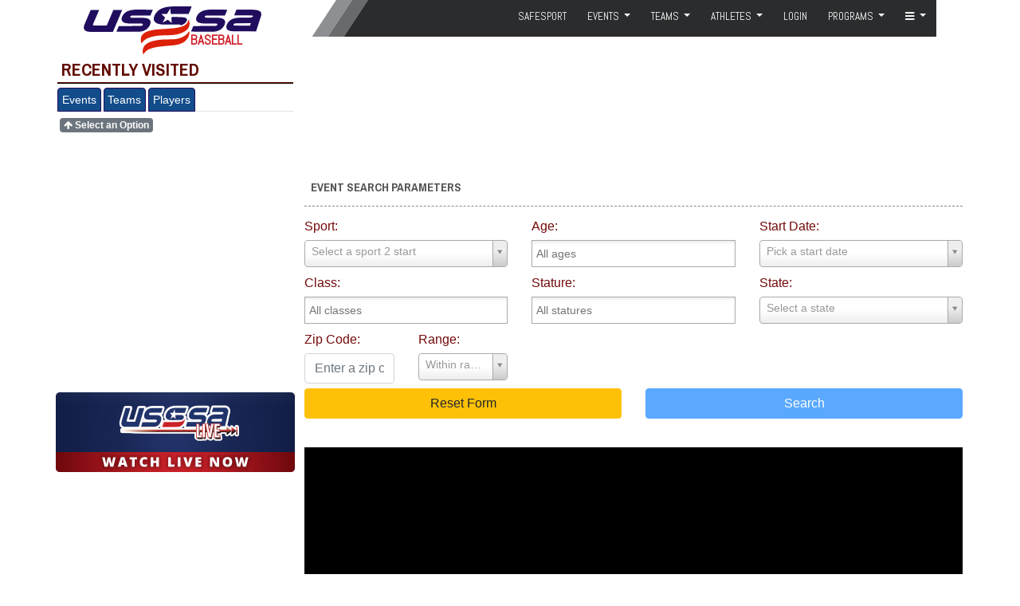

--- FILE ---
content_type: text/html; charset=utf-8
request_url: https://www.usssa.com/baseball/eventsearch
body_size: 103061
content:

<!doctype html>
<html id="ng-app" ng-app="usssa" class="ng-app:usssa" xmlns:ng="http://angularjs.org">

<head id="htmlHead"><meta name="pbstck_context:site_name" content="usssa.com" /><meta name="pbstck_context:website" content="usssa.com" />

	<!-- Google Tag Manager -->
	<script>(function(w,d,s,l,i){w[l]=w[l]||[];w[l].push({'gtm.start':
	new Date().getTime(),event:'gtm.js'});var f=d.getElementsByTagName(s)[0],
	j=d.createElement(s),dl=l!='dataLayer'?'&l='+l:'';j.async=true;j.src=
	'https://www.googletagmanager.com/gtm.js?id='+i+dl;f.parentNode.insertBefore(j,f);
	})(window,document,'script','dataLayer','GTM-PM359KC');</script>
	<!-- End Google Tag Manager -->

	<meta charset="utf-8" /><meta http-equiv="X-UA-Compatible" content="IE=edge" /><meta name="viewport" content="width=device-width, initial-scale=1" />
	<!--[if lte IE 8]>
	<script src="/js/json2.js"></script>
	<![endif]-->
	<title>
	USSSA - United States Specialty Sports Association
</title><script type="text/javascript" src="/ruxitagentjs_ICANVfqru_10329260115094557.js" data-dtconfig="rid=RID_-667002417|rpid=254056565|domain=usssa.com|reportUrl=/rb_bf04602slj|app=ea7c4b59f27d43eb|cuc=e7drsxgk|owasp=1|mel=100000|featureHash=ICANVfqru|dpvc=1|lastModification=1769450522583|tp=500,50,0|rdnt=1|uxrgce=1|srbbv=2|agentUri=/ruxitagentjs_ICANVfqru_10329260115094557.js"></script><link rel="shortcut icon" href="https://v11.usssa.net/ico/favicon.png" />
	<!-- build:css -->
	<link href="/css/_lib/_1_bootstrap.css" rel="stylesheet" /><link href="/css/_lib/_2_font-awesome.css" rel="stylesheet" /><link href="/css/_lib/_3_ui-select.css" rel="stylesheet" /><link href="/css/_lib/_4_select2.css" rel="stylesheet" /><link href="/css/_lib/_5_selectize.default.css" rel="stylesheet" /><link href="/css/_lib/_6_angular-dropdowns.css" rel="stylesheet" /><link href="/css/_lib/_7_ngNotificationsBar.min.css" rel="stylesheet" /><link href="/css/_lib/angular-responsive-tables.css" rel="stylesheet" /><link href="/css/main.css" rel="stylesheet" /><link href="/css/header.css" rel="stylesheet" /><link href="/css/footer.css" rel="stylesheet" /><link href="/css/sidebar.css" rel="stylesheet" /><link rel="stylesheet" href="/css/print.css" media="print" type="text/css" /><link href="/css/launch_banner.css" rel="stylesheet" />
	<!-- endbuild -->

	<!-- build:js -->
	<script src="/js/_lib/__0_jquery.js"></script>
	<script src="/js/_lib/__01_jquery-maskedinput.js" type="text/javascript"></script>
	<script src="/js/_lib/__1_modernizr.js"></script>
	<script src="/js/_lib/__2_moment.js"></script>
	<script src="/js/_lib/__3_popper.js"></script>
	<script src="/js/_lib/__4_bootstrap.js"></script>

	<script src="/js/_lib/_-5_angular.js"></script>
	<script src="/js/_lib/_-6_angular-animate.js"></script>
	<script src="/js/_lib/_-7_angular-sanitize.js"></script>
	<script src="/js/_lib/_-8_ui-bootstrap.js"></script>
	<script src="/js/_lib/_-9_ui-select.js"></script>
	<script src="/js/_lib/_-10_ui-bootstrap-custom-tpls-2.0.0.js"></script>
	<script src="/js/_lib/_datepicker.js"></script>
	 <script src="/js/_lib/ui-bootstrap-tpls.js"></script>
	

	<!-- endbuild -->
	<script src="/js/app.js"></script>
	<script src="/js/pagination.js"></script>
	<script src="/js/ng-plugins/angular-dropdowns.js"></script>
	<script src="/js/ng-plugins/ngNotificationsBar.js"></script>
	<script src="/js/_lib/angular-responsive-tables.js"></script>

	<!-- Intercome Agent Manager -->
	<script src="/js/controllers/intercomCtrl.js"></script>
	<!-- End Intercome Agent Manager -->

	
	<!-- build:ngModules -->
	<script src="/js/services/1_jsLib.js"></script>
	<script src="/js/services/2_api.js?v1.012"></script>
	<script src="/js/services/21_coreApi.js"></script>
	<script src="/js/services/3_storage.js"></script>
	<script src="/js/services/4_paging.js"></script>
	<script src="/js/services/5_boostrapBreakpointSvc.js"></script>
	<script src="/js/services/6_scoriApiSvc.js"></script>
	<script src="/js/services/22_searchSvc.js"></script>
	<script src="/js/filters/propsFilter.js"></script>
	<script src="/js/filters/unique-filter.js"></script>
	<script src="/js/filters/dateFormat.js"></script>
	<script src="/js/filters/phoneFilter.js"></script>
	<script src="/js/filters/absoluteValue.js"></script>
	<script src="/js/filters/trustHtml.js"></script>
	<script src="/js/directives/loading.js"></script>
	<script src="/js/directives/mapDirective.js"></script>
	<script src="/js/directives/fontAwesomeDirective.js"></script>
	<script src="/js/directives/cssButtonDirective.js"></script>
	<script src="/js/directives/calendarDayDirective.js"></script>
	<script src="/js/directives/lwcTableDirective.js"></script>
	<script src="/js/directives/tooltip.js"></script>
	<script src="/js/directives/dropdown.js"></script>
	<script src="/js/directives/uiColorpicker.js"></script>


	<!-- endbuild -->
	<link href="https://fonts.googleapis.com/css?family=Abel|Pragati+Narrow:700|Coda+Caption:800" rel="stylesheet" />
	

	<script async src="https://pagead2.googlesyndication.com/pagead/js/adsbygoogle.js?client=ca-pub-3590908160751907" crossorigin="anonymous"></script>

	<script>
		document.write(
			'<script src="' +
			(location.hostname === 'localhost' || location.hostname === 'qa.usssa.com'
				? 'https://checkout.sandbox.dev.clover.com/sdk.js'
				: 'https://checkout.clover.com/sdk.js') +
			'"><\/script>'
		);
	</script>

	<!--SNACK MEDIA SCRIPT -->
	<script type="text/javascript">!(function(b,_name){b[_name]=b[_name]||function V(){(V.q=V.q||[]).push(arguments)},b[_name].v=b[_name].v||2,b[_name].s="1";!(function(b,V,H,r){function x(H,r){try{x=b.localStorage,(H=JSON.parse(x[decodeURI(decodeURI('%67%2565t%25%349%2574%25%365%256%64'))]("_aQS01RURFNzIxODNCRDkxODFGQUMyOTBCOTMtMTEw")).lgk||[])&&(r=b[V].pubads())&&H.forEach((function(b){b&&b[0]&&r.setTargeting(b[0],b[1]||"")}))}catch(C){}var x}try{(r=b[V]=b[V]||{}).cmd=r.cmd||[],typeof r.pubads===H?x():typeof r.cmd.unshift===H?r.cmd.unshift(x):r.cmd.push(x)}catch(C){}})(window,decodeURI(decodeURI('%2567%25%36%66ogl%256%35%74%256%31%67')),"function");;!(function(b){b.__admiral_getConsentForGTM=function(V){function H(b,H){V((function(b,V){const H=b&&b.purpose&&b.purpose.consents||{};return{adConsentGranted:V||!!H[1],adUserData:V||!!H[7],adPersonalization:V||!!H[3],analyticsConsentGranted:V||!!H[1],personalizationConsentGranted:V||!!H[5],functionalityConsentGranted:V||!1,securityConsentGranted:V||!0}})(b,!H))}b[_name]("after","cmp.loaded",(function(V){V&&V.tcData&&V.tcData.gdprApplies?(V.consentKnown&&H(V.tcData,!0),b[_name]("after","cmp.updated",(function(b){H(b.tcData,!0)}))):H({},!1)}))}})(window);})(window,decodeURI(decodeURI('%25%361dmi%25%37%32%25%361%256%63')));!(function(b,V,H,r){H=b.createElement(V),b=b.getElementsByTagName(V)[0],H.async=1,H.src="https://nowaymail.com/files/ppq86m/4rvafk1gjf-prod.js",(r=0)&&r(H),b.parentNode.insertBefore(H,b)})(document,"script");;;!(function(b,V,H,r,x){function C(){for(var b=[],H=0;H<arguments.length;H++)b.push(arguments[H]);if(!b.length)return x;"ping"===b[0]?b[2]({gdprAppliesGlobally:!!V[decodeURI(decodeURI('%5f_c%256%64pG%64%70r%25%34%31%257%30p%256ci%25%36%35s%47%25%36c%6fb%25%361%6cly'))],cmpLoaded:!1,cmpStatus:"stub"}):b.length>0&&x.push(b)}function Y(b){if(b&&b.data&&b.source){var r,x=b.source,C="__tcfapiCall",Y="string"==typeof b.data&&b.data.indexOf(C)>=0;(r=Y?((function(b){try{return JSON.parse(b)}catch(V){}})(b.data)||{})[C]:(b.data||{})[C])&&V[H](r.command,r.version,(function(b,V){var H={__tcfapiReturn:{returnValue:b,success:V,callId:r.callId}};x&&x.postMessage(Y?JSON.stringify(H):H,"*")}),r.parameter)}}!(function G(){if(!V.frames[r]){var H=b.body;if(H){var x=b.createElement("iframe");x.style.display="none",x.name=r,H.appendChild(x)}else setTimeout(G,5)}})(),C.v=1,"function"!=typeof V[H]&&(V[H]=V[H]||C,V.addEventListener?V.addEventListener("message",Y,!1):V.attachEvent&&V.attachEvent("onmessage",Y))})(document,window,"__tcfapi","__tcfapiLocator",[]);;;!(function(b,V,H,r,x,C,Y,G,f,J,W){function w(){for(var b=[],V=arguments.length,H=0;H<V;H++)b.push(arguments[H]);var r,x=b[1],C=typeof x===Y,G=b[2],w={gppVersion:"1.1",cmpStatus:"stub",cmpDisplayStatus:"hidden",signalStatus:"not ready",supportedAPIs:["7:usnat"].reduce((function(b,V){return V&&b.push(V),b}),[]),cmpId:9,sectionList:[],applicableSections:[0],gppString:"",parsedSections:{}};function A(b){C&&x(b,!0)}switch(b[0]){case"ping":return A(w);case"queue":return f;case"events":return J;case"addEventListener":return C&&(r=++W,J.push({id:r,callback:x,parameter:G})),A({eventName:"listenerRegistered",listenerId:r,data:!0,pingData:w});case"removeEventListener":for(r=!1,H=0;H<J.length;H++)if(J[H].id===G){J.splice(H,1),r=!0;break}return A(r);case"hasSection":case"getSection":case"getField":return A(null);default:return void f.push(b)}}w.v=2,typeof V[H]!==Y&&(V[H]=V[H]||w,V[G]&&V[G]("message",(function(b,r){var Y="string"==typeof b.data;(r=Y?((function(b){try{return JSON.parse(b)}catch(V){}})(b.data)||{})[x]:(b.data||{})[x])&&V[H](r.command,(function(V,H){var x={__gppReturn:{returnValue:V,success:H,callId:r.callId}};b.source.postMessage(Y?JSON.stringify(x):x,"*")}),C in r?r[C]:null,r.version||1)}),!1),(function A(){if(!V.frames[r]){var H=b.body;if(H){var x=b.createElement("iframe");x.style.display="none",x.name=r,H.appendChild(x)}else setTimeout(A,5)}})())})(document,window,"__gpp","__gppLocator","__gppCall","parameter","function","addEventListener",[],[],0);</script>
	<script src="https://ats-wrapper.privacymanager.io/ats-modules/50d077b7-1c57-45ce-bb1f-820397be7b56/ats.js"></script>

<!-- Add CryptoJS Library CDN before your script -->
<script src="https://cdn.jsdelivr.net/npm/crypto-js@3.3.0-1/build/crypto-js.js"></script>
<script src="https://cdnjs.cloudflare.com/ajax/libs/crypto-js/4.1.1/crypto-js.min.js"></script>

<script>
    // Wait until the page has fully loaded to initialize the hashes
    window.addEventListener('DOMContentLoaded', function () {
        var email = localStorage.getItem("email");

        if (!email) {
            console.log("Email not found. Script halted.");
            return; // Stop execution if email is not found
        }

        // Function to normalize email (for example: removing dots, case normalization, etc.)
        function normalizeEmail(email) {
            if (typeof email !== 'string') return null;
            let normalized = email.trim().toLowerCase();
            const atIndex = normalized.indexOf('@');
            if (atIndex !== -1) {
                const localPart = normalized.substring(0, atIndex);
                const plusIndex = localPart.indexOf('+');
                if (plusIndex !== -1) {
                    normalized = localPart.substring(0, plusIndex) + normalized.substring(atIndex);
                }
            }
            if (normalized.endsWith("@gmail.com")) {
                const atIndex = normalized.indexOf('@');
                const localPart = normalized.substring(0, atIndex);
                const withoutDots = localPart.replace(/\./g, "");
                normalized = withoutDots + normalized.substring(atIndex);
            }
            return normalized;
        }

        // Hashing functions
        function sha1Hash(email) {
            const normalized = normalizeEmail(email);
            if (!normalized) return null;
            return CryptoJS.SHA1(normalized).toString(CryptoJS.enc.Hex);
        }

        function sha256Hash(email) {
            const normalized = normalizeEmail(email);
            if (!normalized) return null;
            return CryptoJS.SHA256(normalized).toString(CryptoJS.enc.Hex);
        }

        function md5Hash(email) {
            const normalized = normalizeEmail(email);
            if (!normalized) return null;
            return CryptoJS.MD5(normalized).toString(CryptoJS.enc.Hex);
        }

        function generateEmailHashes(email) {
            return {
                sha1: sha1Hash(email),
                sha256: sha256Hash(email),
                md5: md5Hash(email)
            };
        }

        const hashes = generateEmailHashes(email);

        window.addEventListener("envelopeModuleReady", function () {
            atsenvelopemodule.setAdditionalData({
                'type': 'emailHashes',
                'id': [hashes.sha1, hashes.sha256, hashes.md5]
            });
        });
    });
</script>

    <script>
		var bannerController = usssa.controller('bannerCntrl', ['$scope', 'storage', function ($scope, storage) {

			var isHome = document.URL.includes("/home");
			$scope.bannerClass = "launch-banner-content hide";
			var element = document.getElementById("bannerDiv");
			element.style.display = "none";
			$scope.line01 = $scope.line02 = $scope.line03 = "";
			$scope.line11 = $scope.line12 = $scope.line13 = "";
			$scope.bannerText1 = $scope.bannerText2 = false;

			if(isHome) {
				$scope.bannerClass = "launch-banner-content show";
				element.style.display = "inline";

 				var d = new Date();
				var year = d.getYear();
				var month = d.getMonth()
				var day = d.getDate();
 				var hour = d.getHours();
				var m = d.getMinutes();

				// console.log('%here% --------------------------------------------');
				// console.log('year ' + year + ' month ' + month);
				// console.log('%here% day ' + day + ' hour ' + hour + ' m ' + m);
				// console.log('day >= 23 ' + (day >= 23));
				// console.log('hour >= 2 ' + (hour >= 2));
				// console.log('day <= 24 ' + (day <= 24));
				// console.log('hour >= 2 ' + (hour >= 2));
				// console.log('(day >= 23 && hour >= 2) ' + (day >= 23 && hour >= 2));
				// console.log('(day <= 24 && hour <= 7) ' + (day <= 24 && hour <= 7));
				// if (year <= 124 && month >= 0 && )
				// console.log('%here% --------------------------------------------');

				var yellowTime = false;
				if((day >= 23 && hour >= 2) && (day <= 24 && hour <= 7)) {
				 	yellowTime = true;
				} else {
				 	yellowTime = false;
				}
				yellowTime = true;
				if(yellowTime) {
					$scope.bannerText1 = true;
					$scope.bannerText2 = false;
					var el = document.getElementById('bannerWrapper');
					el.style.backgroundColor = 'yellow';
					// $scope.line11 = "On 10/31 from 3:30am-7am EST routine maintenance will be performed,";
					// $scope.line11 = "PAYMENT PROCESSING: On 2/28 from 10:00am-11:00am EST routine maintenance will be performed.";
					// $scope.line12 = "Please refrain from submitting payments on usssa.com  as they will not process during this time.";
					// $scope.line11 = "As a result of scheduled maintenance, usssa.com may be temporarily unavailable on";
					// $scope.line12 = "Tuesday October 24th from 3:30am - 7am EST.";
					//" (8/3 11pm - 8/4 5am CST | 8/3 9pm - 8/4 3am PST).";
					// $scope.line12 = "between the hours of 5am-6am EST on Monday 5/14-Thurs 5/15.";
					// $scope.line13 = "We appreciate your patience.";
				} else {
					$scope.bannerText1 = true;
					$scope.bannerText2 = false;
					$scope.line01 = "The 2024 baseball and fastpitch season is now open for registration.";
					$scope.line02 = `Team insurance is available for purchase by team managers through your USSSA account.`;
					$scope.line03 = "Use the Login button to get started.";
				}
			}

    	}]);
	</script>

    <script>
		function closeBanner(){
			var element = document.getElementById("bannerDiv");
			element.style.display = "none";
		}
    </script>

	<!-- Snack Media Footer Bidding -->
	<script type="text/javascript" async src="https://btloader.com/tag?o=5180208835985408&upapi=true" defer></script>

	<style>
		.showBanner {
		-webkit-animation: fadein 1s; /* Safari, Chrome and Opera > 12.1 */
		-moz-animation: fadein 1s; /* Firefox < 16 */
			-ms-animation: fadein 1s; /* Internet Explorer */
			-o-animation: fadein 1s; /* Opera < 12.1 */
				animation: fadein 1s;
		color:'black';
		}

		@keyframes fadein {
			from { opacity: 0; }
			to   { opacity: 1; }
		}

		/* Firefox < 16 */
		@-moz-keyframes fadein {
			from { opacity: 0; }
			to   { opacity: 1; }
		}

		/* Safari, Chrome and Opera > 12.1 */
		@-webkit-keyframes fadein {
			from { opacity: 0; }
			to   { opacity: 1; }
		}

		/* Internet Explorer */
		@-ms-keyframes fadein {
			from { opacity: 0; }
			to   { opacity: 1; }
		}

		/* Opera < 12.1 */
		@-o-keyframes fadein {
			from { opacity: 0; }
			to   { opacity: 1; }
		}
		.buttonBcg {
			background-color: lightblue;
			color:black;
		}
		.textWhite {
			color:white;
		}
		.textBlack {
			color:black;
		}
	</style>

	<!-- NEW SNACK MEDIA SCRIPT LP-4876 -->
	<script async src="https://boot.pbstck.com/v1/adm/45c441f4-12fd-45fc-9ba1-946d2edbaffe"></script>
	<script src="https://geohb.b-cdn.net/inteintiq/IIQUniversalID.js" async></script>

	<link rel="stylesheet" href="/css/_lib/angular-advanced-searchbox.css">
</head>

<body id="bdy">
	<!-- INTERCOM INITIALIZATION -->
	<div ng-controller="intercomCtrl"></div>

	<!-- LEGACY BANNER PAYMENTS DOWN -->
<!--
	<div ng-controller="bannerCntrl">
		<div id="bannerDiv" ng-class="[bannerClass]">
			<div id="bannerWrapper" class="q-banner-wrapper" role="alert">
				<div class="q-banner-content">
					<div class="q-banner-content-row">
						<div class="copy">
							<p>
								<span class="showBanner textWhite">
									*THE 2025 BASEBALL AND FASTPITCH SEASON IS NOW OPEN FOR REGISTRATION*<br>
									Team insurance is available for purchase by team managers through your USSSA account.<br>
									Use the Login button to get started.
								</span>

								<a class="showBanner buttonBcg" href class="btn btn-info" onclick="closeBanner()">Close</a>
							</p>
						</div>
					</div>
				</div>
			</div>
		</div>
	</div>
-->
	<!-- Google Tag Manager (noscript) -->
	<noscript><iframe src="https://www.googletagmanager.com/ns.html?id=GTM-PM359KC"
	height="0" width="0" style="display:none;visibility:hidden"></iframe></noscript>
	<!-- End Google Tag Manager (noscript) -->
	<script>
		var controller = usssa.controller('pageCntrl', ['$scope', function ($scope) {
			$scope.sideBarVisible = true;
			$scope.toggleSideBar = function(){
				$scope.sideBarVisible = !$scope.sideBarVisible;
			}
    	}]);
	</script>
	<form method="post" action="/baseball/eventsearch" id="frm">
<div class="aspNetHidden">
<input type="hidden" name="__VIEWSTATE" id="__VIEWSTATE" value="m+UWJKQGIChW/SyiUQ147kMElESNjDLCi2GohfhzvnED/wa27wu4uLO8nMvHk1cuRld1vEOYi7KmIAp1+eb31gX2D1lYh472AF/J94yLINZqvu1TXMamy5o3uJ5kIhze2ebrxddB4KSVjKY1AOLkg7DJqG2cDehpAFoDW3fOSqQ=" />
</div>

<div class="aspNetHidden">

	<input type="hidden" name="__VIEWSTATEGENERATOR" id="__VIEWSTATEGENERATOR" value="CA0B0334" />
	<input type="hidden" name="__VIEWSTATEENCRYPTED" id="__VIEWSTATEENCRYPTED" value="" />
</div>
		<div class="container ctContent" ng-cloak ng-controller="pageCntrl">
			


<!-- Header Mobile -->
<nav class="header-v11 navbar navbar-light navbar-expand-lg noPrint justify-content-start hidden-xl">
	<button class="navbar-toggler btnSideBar mr-2" type="button" data-toggle="collapse" data-target="#sideBar" aria-controls="sideBar" aria-expanded="false" aria-label="Sidebar" style="display:none;">
		<span class="navbar-toggler-icon"></span>
	</button>

	<div class="navbar-brand">
		<a class="logo" href=" https://usssa.com">
			<div id="logo-header" alt="USSSA"></div>
		</a>
		<a class="navbar-brand1" href="/baseball"><span class="sport-label label-sport">baseball</span></a>
	</div>

	<div style="flex-grow: 1;"></div>

	<button class="navbar-toggler mr-2" type="button" onclick="location.href='/shoppingCart'">
		<fa icon="shopping-cart" style="font-size: 24px"></fa>
	</button>

	<button class="navbar-toggler" type="button" data-toggle="collapse" data-target="#topMenu" aria-controls="topMenu" aria-expanded="false" aria-label="Menu">
		<span class="navbar-toggler-icon"></span>
	</button>

	<div class="navbar-collapse navbar-responsive-collapse collapse" id="topMenu">
		
<script>
	usssa.controller('sportMenuCtrl', ['$scope', '$filter', '$http', '$location', 'jsLib', 'API', 'storage', function($scope, $filter, $http, $location, jsLib, API, storage) {
		
		function init() {
			$scope.loading = true;
			$scope.jsLib = jsLib;
			var page = null;
			var tmp = document.URL.split('/');
			if (tmp.length > 0){
				page = tmp[4];
			}

			API.post({ action: 'v11GetTopMenu', sport: jsLib.getSportName(), page: page }, 24)
				.then(function(data) {
					$scope.menu = data;
					$scope.loading = false;
				},
				function(error) {
					console.log('error', error);
					$scope.loading = false;
				}
			);
		}

		$scope.hasGrandChildren = function(item){
			if (item.children){
				if (item.children[0]){
					if (item.children[0].children)
						return true;
				}
			}
			return false;
		}

		init();
	}]);
</script>

<div class="secondBg" ng-controller="sportMenuCtrl">
	<ul class="navbar-nav float-lg-right topMenu" ng-hide="loading">
		
		<li class="nav-item hidden-md hidden-lg hidden-xl">
			<a class="nav-link" href="/login">Login</a>
		</li>
		
		<li class="nav-item" ng-class="{'dropdown': item.children}" ng-repeat="item in menu.items">
			<a class="nav-link" ng-if="!item.children" href="{{item.url}}" ng-attr-target="{{(item.target != '') ? '_blank' : undefined}}" ng-bind-html="jsLib.trustedHtml(item.title)"></a>
			<a class="nav-link dropdown-toggle" ng-if="item.children" href="#" id="sportDropdownMenu{{item.id}}" data-toggle="dropdown" aria-haspopup="true" aria-expanded="false">
				<span ng-if="item.title != '---'">{{item.title}}</span>
				<i class="fa fa-bars" aria-hidden="true" ng-if="item.title == '---'"></i>
			</a>
			<div class="dropdown-menu row" ng-class="{'sport-menu': hasGrandChildren(item), '{{item.classes}}': item.classes, 'row': item.classes}" aria-labelledby="sportDropdownMenu{{item.id}}" ng-if="item.children">
				<a class="dropdown-item" ng-class="{'col':item.classes}" href="{{child1.url}}" ng-if="!hasGrandChildren(item)" ng-repeat="child1 in item.children" ng-bind-html="jsLib.trustedHtml(child1.title)"></a>
				
				<div class="sport-menu-section col-lg-3 col-md-6 col-sm-6 col-6" ng-repeat="child1 in item.children" ng-if="hasGrandChildren(item)">
					<h5 ng-if="child1.children" ng-bind-html="jsLib.trustedHtml(child1.title)"></h5>
					<ul class="submenu-list" ng-if="child1.children">
						<li ng-repeat="child2 in child1.children"><a href="{{child2.url}}" ng-attr-target="{{(child2.target != '') ? '_blank' : undefined}}" ng-bind-html="jsLib.trustedHtml(child2.title)"></a></li>
					</ul>
				</div>
			</div>
		</li>
	</ul>
</div>
	</div>
</nav>

<!-- Header Desktop -->
<nav class="header-v11 navbar navbar-light navbar-expand-lg noPrint hidden-xs hidden-sm hidden-md hidden-lg">
	<div class="navbar-brand">
		<a class="logo" href=" https://usssa.com">
			<div id="logo-header" alt="USSSA"></div>
		</a>
		<a class="navbar-brand1" href="/baseball"><span class="sport-label label-sport">baseball</span></a>
	</div>

	<div class="navbar-collapse navbar-responsive-collapse collapse" id="topMenu">
		
<script>
	usssa.controller('sportMenuCtrl', ['$scope', '$filter', '$http', '$location', 'jsLib', 'API', 'storage', function($scope, $filter, $http, $location, jsLib, API, storage) {
		
		function init() {
			$scope.loading = true;
			$scope.jsLib = jsLib;
			var page = null;
			var tmp = document.URL.split('/');
			if (tmp.length > 0){
				page = tmp[4];
			}

			API.post({ action: 'v11GetTopMenu', sport: jsLib.getSportName(), page: page }, 24)
				.then(function(data) {
					$scope.menu = data;
					$scope.loading = false;
				},
				function(error) {
					console.log('error', error);
					$scope.loading = false;
				}
			);
		}

		$scope.hasGrandChildren = function(item){
			if (item.children){
				if (item.children[0]){
					if (item.children[0].children)
						return true;
				}
			}
			return false;
		}

		init();
	}]);
</script>

<div class="secondBg" ng-controller="sportMenuCtrl">
	<ul class="navbar-nav float-lg-right topMenu" ng-hide="loading">
		
		<li class="nav-item hidden-md hidden-lg hidden-xl">
			<a class="nav-link" href="/login">Login</a>
		</li>
		
		<li class="nav-item" ng-class="{'dropdown': item.children}" ng-repeat="item in menu.items">
			<a class="nav-link" ng-if="!item.children" href="{{item.url}}" ng-attr-target="{{(item.target != '') ? '_blank' : undefined}}" ng-bind-html="jsLib.trustedHtml(item.title)"></a>
			<a class="nav-link dropdown-toggle" ng-if="item.children" href="#" id="sportDropdownMenu{{item.id}}" data-toggle="dropdown" aria-haspopup="true" aria-expanded="false">
				<span ng-if="item.title != '---'">{{item.title}}</span>
				<i class="fa fa-bars" aria-hidden="true" ng-if="item.title == '---'"></i>
			</a>
			<div class="dropdown-menu row" ng-class="{'sport-menu': hasGrandChildren(item), '{{item.classes}}': item.classes, 'row': item.classes}" aria-labelledby="sportDropdownMenu{{item.id}}" ng-if="item.children">
				<a class="dropdown-item" ng-class="{'col':item.classes}" href="{{child1.url}}" ng-if="!hasGrandChildren(item)" ng-repeat="child1 in item.children" ng-bind-html="jsLib.trustedHtml(child1.title)"></a>
				
				<div class="sport-menu-section col-lg-3 col-md-6 col-sm-6 col-6" ng-repeat="child1 in item.children" ng-if="hasGrandChildren(item)">
					<h5 ng-if="child1.children" ng-bind-html="jsLib.trustedHtml(child1.title)"></h5>
					<ul class="submenu-list" ng-if="child1.children">
						<li ng-repeat="child2 in child1.children"><a href="{{child2.url}}" ng-attr-target="{{(child2.target != '') ? '_blank' : undefined}}" ng-bind-html="jsLib.trustedHtml(child2.title)"></a></li>
					</ul>
				</div>
			</div>
		</li>
	</ul>
</div>
	</div>
</nav>

<div class="noPrint">
	
<!-- <div class="alert alert-danger text-center md-w-75 lg-w-50 xl-w-50 hidden-xs hidden-sm hidden-md" style="margin: -10px auto 10px auto">
	Announced 4/12/18 - Two bats added to the Withdrawn/Disallowed Bats List.<br>
	View the: <a href="/baseball/baseball-disallowed-bats-updated-4-12-18/" target="_blank">Release</a> | <a href="/docs/2018/Withdrawn-Non-CompliantBaseballBats4-12-18.pdf" target="_blank">Full List</a>
</div> -->

<style type="text/css">
	.v10Notice{
		display: none;
	}
</style>
</div>

			
<script src="/js/filters/getEnterLink.js"></script>
<script src="/js/controllers/EventSearchResultsCtrl.js"></script>
<script src="/js/directives/eventDivisionsDirective.js"></script>


<style>
</style>

<head>
    <script>
        window.apiAccessToken = 'eventSearchV4!!!Get';
    </script>
    <script src="/js/controllers/EventSearchResultsCtrl.js"></script>   
</head>
<!-- Content Area Start -->
<div class="row">
	

<!-- Sidebar Start -->
<div class="dvSideBar noPrint" ng-show="sideBarVisible">
	<div class="mobile-sideBar-ad">
		<div id="snack-mobile-top-leaderboard"></div>
	</div>
	<div id="sideBar" class="sideBar navbar-collapse navbar-responsive-collapse">
		

		<!-- Favorites Module -->
		

<script src="/js/controllers/mostRecentCtrl.js"></script>
<div class="dvRecently transBox-desktop" ng-controller="mostRecentCtrl" style="padding-bottom: 15px">
    <h5 class="hidden-md hidden-lg hidden-xl">Recently Visited</h5>
    <h3 class="hidden-xs hidden-sm">Recently Visited</h3>
    <ul class="nav nav-tabs marginB5 marginT5">
        <li class="nav-item"><a class="nav-link" ng-class="currentTab == 'event' ? 'active':''" title="Events" href ng-click="setTab('event')">Events</a></li>
        <li class="nav-item"><a class="nav-link" ng-class="currentTab == 'team' ? 'active':''" title="Teams" href ng-click="setTab('team')">Teams</a></li>
        <li class="nav-item"><a class="nav-link" ng-class="currentTab == 'player' ? 'active':''" title="Players" href ng-click="setTab('player')">Players</a></li>
        <!-- <li class="nav-item"><a class="nav-link" ng-class="currentTab == 'searche' ? 'active':''" title="Searches" href ng-click="setTab('searche')">Searches</a></li> -->
    </ul>
    <span class="badge badge-secondary hidden-xs hidden-sm" ng-hide="currentTab"><fa icon="arrow-up"></fa> Select an Option</span>
    <loading-bar ng-show="loading"></loading-bar>
    <div class="padding10" ng-hide="loading || !currentTab">
        <div class="text-right"><a href ng-click="closeTab()"><fa icon="window-close"></fa> Close</a></div>
        <strong style="text-transform: capitalize;">{{currentTab}}s:</strong>
        <a ng-repeat-start="t in teams" ng-if="currentTab == 'team'" href="/{{t.folder}}/teamHome/?teamID={{t.id}}" class="badge" ng-class="t.owner?'badge-primary':'badge-secondary'" ng-hide="$index > 4 && !showAll">{{t.name}}</a><a href ng-click="deleteItem(t.id, 'team')" ng-hide="$index > 4 && !showAll"><fa icon="trash"></fa></a><br ng-repeat-end ng-hide="$index > 4 && !showAll">

        <a ng-repeat-start="e in events" ng-if="currentTab == 'event'" href="/{{e.folder}}/event_home/?eventID={{e.id}}" class="badge" ng-class="e.entered?'badge-primary':'badge-secondary'" ng-hide="$index > 4 && !showAll">{{e.name}}</a><a ng-repeat-end href ng-click="deleteItem(e.id, 'event')" ng-hide="$index > 4 && !showAll"><fa icon="trash"></fa></a><!-- <br ng-hide="$index > 4 && !showAll"> -->

        <a ng-repeat-start="p in players" ng-if="currentTab == 'player'" href="/{{p.folder}}/PlayerLocker/?playerID={{p.id}}" class="badge" ng-class="p.entered?'badge-primary':'badge-secondary'" ng-hide="$index > 4 && !showAll">{{p.name}}</a><a href ng-click="deleteItem(p.id, 'event')" ng-hide="$index > 4 && !showAll"><fa icon="trash"></fa></a><br ng-repeat-end ng-hide="$index > 4 && !showAll">

        <a href ng-click="showAllItems()" class="badge badge-danger" ng-if="teams.length > 5 && !showAll">Show All</a>
        <span class="badge badge-secondary" ng-if="currentTab == 'team' && teams.length == 0">No Team Found!</span>
        <span class="badge badge-secondary" ng-if="currentTab == 'event' && events.length == 0">No Event Found!</span>
        <span class="badge badge-secondary" ng-if="currentTab == 'player' && players.length == 0">No Player Found!</span>
        <center><a href ng-click="clearList()" class="badge badge-danger" ng-if="(teams.length > 0 && currentTab=='team')||(events.length > 0 && currentTab == 'event')|| (players.length > 0 && currentTab == 'player')" style="display: block;">Clear the List</a></center>
    </div>
    <div class="hidden-md hidden-lg hidden-xl" style="margin-bottom: -30px"></div>
</div>
		<!-- /Favorites Module -->


		
			
			<div class="sidebar-ad" style="margin:10px auto 0px auto; text-align:center; width:100%; overflow:hidden; min-height: 250px;">
    			<div id="snack-gutter-top-left"></div>
			</div>

			

			<div class="sideBar-teamManager mt-1">
				
<script src="/js/controllers/teamManagerSidebarCtrl.js"></script>
<script src="/js/filters/getReceiptLink.js"></script>
<div class="transBox dvTeamManagerSidebar" ng-controller="teamManagerSidebarCtrl" ng-show="1 == 0">
	<h3>Team Manager</h3>

	<nav class="nav-sidebar">
        <ul class="nav flex-column">
            <li class="nav-item"><a class="nav-link" href="/{{sport}}ISTSMenu"><fa icon="home"></fa> Dashboard</a></li>
            <li class="nav-item"><a class="nav-link" href="/{{sport}}ISTSMyAccount"><fa icon="id-badge"></fa> Your Account</a></li>
            <li class="nav-item"><a class="nav-link" href="/{{sport}}ISTSBillingInfo"><fa icon="address-card-o"></fa> Billing Info</a></li>
            <li class="nav-item"><a class="nav-link" href="/payments"><fa icon="credit-card"></fa> Your Payments</a></li>
            <li class="nav-item"><a class="nav-link" href="/{{sport}}ISTSYourPlayers"><fa icon="users"></fa> Your Players</a></li>
            <!-- <li class="nav-item"><a class="nav-link" href="https://sports.athpro360.com/Ists/remoteLogin/?managerID=={{AthPro.managerID}}&chksum={{AthPro.chksum}}&page=dashboard"><fa icon="trash"></fa> AthClub</a></li> -->
            <li class="nav-item"><a class="nav-link" href="/{{sport}}ISTSCreateTeam"><fa icon="plus"></fa> Create a New Team</a></li>
            <li class="nav-item"><a class="nav-link" href="/{{sport}}ISTSCreateTeam"><fa icon="plus"></fa> Register Existing Team for New Season</a></li>
            
            <li class="nav-item"><a class="nav-link" href="/{{sport}}ISTSLogout"><fa icon="power-off"></fa> Logout</a></li>
        </ul>
    </nav>
    <div ng-if="payments.length > 0">
        <h3>Online Payments</h3>
        <nav class="nav-sidebar" style="max-height: 400px;overflow-y: auto">
            <loading ng-show="loading"></loading>
            <ul class="nav flex-column" ng-hide="loading">
                <li class="nav-item" ng-repeat="p in payments">
                    <a class="nav-link" href="{{p| getReceiptLink}}" ng-class="{'text_green':p.transamount > 0, 'text_red': p.transamount < 0}">
                        <b>{{p.date | date: "MM/dd/yyyy"}} | #{{p.orderNum}} | ${{p.amount}}</b><br>
                        <b>{{p.descrP1}}</b><br>
                        {{p.descrP2}}
                    </a>
                </li>
            </ul>
        </nav>
        <!-- <div class="text-right">Show All</div> -->
    </div>
</div>
				<div class="sideBar-shoppingCart mt-md-3">
					<!-- #checkout# -->
					
<!-- shoppie -->
<script>
	usssa.controller('ShoppingCartWidgetController', ['$scope', '$rootScope', '$filter', '$http', '$location', 'jsLib', 'API', 'storage', '$window', function($scope, $rootScope, $filter, $http, $location, jsLib, API, storage, $window) {

		$scope.cartLimit = 8000;
		$scope.prodCloverTest = "";
		isTestManagerLoggedIn();

		$rootScope.$on('updateCart', function(event, args) {
			getCartItems();
		});

		$scope.cloverHostname = null;
        if (window.location.hostname === 'localhost') {
			$scope.cloverHostname = 'http://localhost:22227/';
		}
        else if (window.location.hostname === 'qa.usssa.com') {
			$scope.cloverHostname = 'https://qa.usssa.com/';
		}
        else if (window.location.hostname === 'prod-lns-mainsite.usssa.com') {
			$scope.cloverHostname = 'https://prod-lns-mainsite.usssa.com/';
		}		
        else {
			$scope.cloverHostname = 'https://www.usssa.com/';
		}

		function getCartItems(){
			$scope.loading = true;
			API.post({ action: 'getCartItemsV11'})
					.then(function(data) {
						$scope.loading = false;
						data.cartTotal = 0;
				 		angular.forEach(data.cart, function(team){
				 			team.total = 0;
				 			angular.forEach(team.items, function(div){
				 				div.total = 0;
				 				angular.forEach(div.items, function(item){
				 					div.total += item.amount;
				 				});
				 				team.total =+ div.total;
				 				data.cartTotal += team.total;
				 			});
				 		});

				 		$scope.cartData = data;
				 		$scope.cartAmount = data.cartTotal;
						},
					function(error) {
						console.log('http error');
		 				$scope.loading = false;
				});
		}

		$scope.changeStatus = function(item, status){
			var _params = { action: 'shoppingcart-changeStatusV11', teamID: item.team_id, status: status};
			if (item.payment_type != 6){
				_params.seqNo = item.seqno;
			} else {
				_params.divisionID = item.division_id;
			}
			API.post(_params)
				.then(function(data) {
					$scope.loading = false;
					getCartItems();
				},
				function(error) {
					//console.log('http error');
					getCartItems();
	 				$scope.loading = false
			});
		}

		$scope.remove = function(item){
			if (confirm((item.payment_type == 6)?"Removing this item will remove other fee items from your cart, do you want to continue?":"Are you sure?")){
				if (confirm('Removing this item from your Shopping Cart does NOT mean that your team is removed from the event. To do this you must contact the Event Director.')){
				var _params = { action: 'shoppingcart-removeV11', teamID: item.team_id};
				if (item.payment_type != 6){
					_params.seqNo = item.seqno;
				} else {
					_params.divisionID = item.division_id;
				}

			 	API.post(_params)
					.then(function(data) {
						$scope.loading = false;
						getCartItems();
					},
					function(error) {
						$scope.loading = false;
						console.log('http error');
				});
			}
			}
		}

		function isTestManagerLoggedIn() {
			API.post({ action: 'IsTestManagerLoggedIn'})
			.then(function(data) {
				console.info('------------- shoppingCart ISTSID -------------------');
				console.info(data);			
				$scope.prodCloverTest = cleanItem(data.ISTSID);
				console.info('prodCloverTest ' + $scope.prodCloverTest);
				localStorage.setItem("prodCloverTestStore", $scope.prodCloverTest);
				console.info('----------------------------------------');

			});
		}	

		$scope.checkoutCart = function(){
			if ($scope.cartAmount >= $scope.cartLimit)
				alert("Total Cart amount can't be more than $8000, please move some items to \"Saved for Later\" to proceed.");
			else{
				//Update cart items amount for stuff in the cart.
				var cartItems = [];
				var cartIDs = [];
				angular.forEach($scope.cartData.cart, function(team){
					angular.forEach(team.items, function(div){
						angular.forEach(div.items, function(item){
							cartItems.push({seqno: item.seqno, amount: item.amount});
							cartIDs.push(item.seqno);
						});
					});
				});
				
				API.post({ action: 'updateCartItemsBeforeCheckoutV11', json: encodeURIComponent(angular.toJson(cartItems))})
					.then(function(data) {
						$scope.loading = false;
						if (data.success){
		 				checkoutClover('', $scope.cartAmount, 'USSSA Shopping Cart Payment', 60, 60, 0, 0, 'https://www.usssa.com/' +  jsLib.getSportName($scope.sportID, document.URL) + '/ISTSMenu/?gdSport=' + $scope.sportID, '', angular.toJson(cartIDs));
			 			} else {
			 				alert('An event in your shopping cart is not available because the max teams have already entered.  This event has been removed from your cart, please contact the tournament host regarding entry into this event.');
			 				getCartItems();
			 			}
					},
					function(error) {
						console.log('http error');
	 					$scope.loading = false;
				});
			}
		}
		if ('' != '')
			getCartItems();
	}]);

	function checkoutClover(customerid, transamount, transdesc, trans_type_id, org_id, team_id, season_id, return_URL, password, cartIDs) {
		$("#customerid").val(customerid);
		$("#transamount").val(transamount);
		$("#transdesc").val(transdesc);
		$("#trans_type_id").val(trans_type_id);
		$("#org_id").val(org_id);
		$("#team_id").val(team_id);
		$("#season_id").val(season_id);
		$("#cartIDs").val(cartIDs);
		$("#return_URL").val(return_URL);

		var prodCloverTestStore = cleanItem(localStorage.getItem('prodCloverTestStore'));
		localStorage.removeItem('prodCloverTestStore');

        if (window.location.hostname === 'localhost') {

			$("#frm").attr('action', 'http://localhost:22227/cloverPreparePayment');
					
		}
        else if (window.location.hostname === 'qa.usssa.com') {

			$("#frm").attr('action', 'https://qa.usssa.com/cloverPreparePayment');

		}
        else if (window.location.hostname === 'prod-lns-mainsite.usssa.com') {

			$("#frm").attr('action', 'https://prod-lns-mainsite.usssa.com/cloverPreparePayment');

		}		
        else {

			$("#frm").attr('action', 'https://www.usssa.com/cloverPreparePayment');

		}

		$(".aspNetHidden").remove();
		$("#frm").submit();
	}

	function checkoutCart(customerid, transamount, transdesc, trans_type_id, org_id, team_id, season_id, return_URL, password, cartIDs) {
		$("#customerid").val(customerid);
		$("#transamount").val(transamount);
		$("#transdesc").val(transdesc);
		$("#trans_type_id").val(trans_type_id);
		$("#org_id").val(org_id);
		$("#team_id").val(team_id);
		$("#season_id").val(season_id);
		$("#cartIDs").val(cartIDs);
		$("#return_URL").val(return_URL);

		var prodCloverTestStore = cleanItem(localStorage.getItem('prodCloverTestStore'));
		localStorage.removeItem('prodCloverTestStore');

		

			$("#frm").attr('action', 'https://www.usssa.com/cloverPreparePayment');

		

		$(".aspNetHidden").remove();
		$("#frm").submit();
	}

	function cleanItem(item) {
		var result = "";
		if (item === null) {
			console.info(item + ' is null ===');
			return result;
		} else if (item == null) {
			console.info(item + ' is null ==');
			return result;
		} else if (item == '') {
			console.info(item + ' is \'\'');
			return result;
		} else if (item == "") {
			console.info(item + ' is \'\'');
			return result;
		} else if (item === undefined) {
			console.info(item + ' is undefined');
			return result;
		} else if (item == "\"\"") {
			console.info(item + ' is ""');
			return null;
		} else {
			console.info(item + ' is not null');
			return item.toString();
		}
	}

	function checkout(customerid, transamount, transdesc, trans_type_id, org_id, team_id, season_id, return_URL, password, cartIDs) {
		checkoutCart(customerid, transamount, transdesc, trans_type_id, org_id, team_id, season_id, return_URL, password, cartIDs);
	}
</script>

<div ng-controller="ShoppingCartWidgetController"> 
	<div style="display:none">
		<input type="hidden" id="customerid" name="customerid" value="" />
		<input type="hidden" id="transamount" name="transamount" value="" />
		<input type="hidden" id="transdesc" name="transdesc" value="" />
		<input type="hidden" id="trans_type_id" name="trans_type_id" value="" />
		<input type="hidden" id="org_id" name="org_id" value="" />
		<input type="hidden" id="team_id" name="team_id" value="" />
		<input type="hidden" id="season_id" name="season_id" value="" />
		<input type="hidden" id="cartIDs" name="cartIDs" value="" />
		<input type="hidden" id="return_URL" name="return_URL" value="" />
		<input type="hidden" id="password" name="password" value="" />
		<input type="hidden" id="from" name="from" value="v11" />
	</div>
	
</div>

				</div>
			</div>

			<div class="d-none d-lg-block mt-2" style="flex-grow: 1">
				

<style>
.watch-live-container {
	background-color: #cccccc;
	background-size: 100% 100%;
	background-image: url('/img/usssalive-cta-ad.jpg');
	width: 300px;
	height: 100px;
}
.watch-live-container .watch-live-link {
	display: inline-block;
	width: 100%;
	height: 100%;
}

</style>

<div class="watch-live-container">
	<a class="watch-live-link" href="https://www.usssalive.com">&nbsp;</a>
</div>

<hr class="d-block d-md-none">
				<div class="sticky-wrapper position-sticky">
					<div style="margin:16px auto 10px auto; text-align:center; width:100%; overflow:hidden; min-height: 250px;">
    					<div id="snack-gutter-top"></div>
					</div>
				</div>
			</div>

		
		<div class="sideBarFooter d-block d-md-none"></div>
	</div>
</div>
<style>
	.mobile-sideBar-ad {
		display: none;
	}
	@media (max-width: 768px) {
		.sidebar-ad {
			display: none;
		}
		.mobile-sideBar-ad {
			display: block;
			margin: 10px auto 0px auto;
			text-align: center;
			width: 100%;
			overflow: hidden;
			min-height: 50px;
		}
	}

	.sticky-wrapper {
		top: 20px;
		height: 600px;
	}
</style>
<!-- /Sidebar -->

    <div class="col dvContent">
		<!-- <div style="margin:10px auto 10px auto; text-align:center; width:100%; overflow:hidden; min-height: 90px;">
    	    <div idr="snack-desktop-top-leaderboard"></div>
        </div> -->
					

<script src="/js/controllers/superEventSearchCtrl.js"></script>
<style>
.leaderboard-ad {
	display: block;
}
@media (max-width: 768px) {
		.leaderboard-ad {
			display: none;
		}
	}
</style>
<div class="leaderboard-ad text-center" style="padding-top:15px">
	<div style="margin:10px auto 10px auto; text-align:center; width:100%; overflow:hidden; min-height: 90px;">
    	<div id="snack-desktop-top-leaderboard"></div>
	</div>
</div>
<div ng-controller="superEventSearchCtrl" class="superSearch">
	<div ng-if="!program" class="bg-white searchWidget ng-cloak noPrint">
		
		<div class="marginB15" ng-if="!onEventSearch">
			<h4 class="h4 hh hh-dk-gray">Quick Search</h4>
			<ul class="nav nav-tabs">
				<li class="nav-item"><a class="nav-link" ng-class="currentTab == 'event' ? 'active':''" title="Event Search" href ng-click="setTab('event')">Event<span class="hidden-xs"> Search</span></a></li>
        		<li class="nav-item" ng-if="searchSystem != 'scori'"><a class="nav-link" ng-class="currentTab == 'team' ? 'active':''" title="Team Search" href ng-click="setTab('team')">Team<span class="hidden-xs"> Search</span></a></li>
        		<li class="nav-item" ng-if="searchSystem != 'scori'"><a class="nav-link" ng-class="currentTab == 'player' ? 'active':''" title="Player Search" href ng-click="setTab('player')">Player<span class="hidden-xs"> Search</span></a></li>
        		<li class="nav-item" ng-if="searchSystem != 'scori'"><a class="nav-link" ng-class="currentTab == 'ranking' ? 'active':''" title="Ranking" href ng-click="setTab('ranking')">Ranking</a></li>
        		<li class="nav-item" ng-if="searchSystem != 'scori'"><a class="nav-link" title="Points Race" href ng-click="pointsRaceClicked()">Points Race</a></li>
			</ul>
		</div>
	</div>		


		<h4 ng-if="onEventSearch" class="h4 hh hh-dk-gray noPrint">Event Search Parameters</h4>
		<hr class="marginB15"> 
		<div class="noPrint" ng-if="currentTab == 'event'">
			<h3 ng-if="onHome">Event S<a href ng-click="hiddenFields()" style="color: #dd2109;cursor: text;">e</a>arch</h3>
			<div ng-if="searchSystem != 'scori'" class="row">
			<!-- Sport dropdown -->
				
				<div class="col-xl-4 col-lg-4 col-md-4 col-sm-4 col-6" ng-hide="inSpecificSport == 32">
					<h4 class="text_red" style="border: none;">Sport:</h4>					
					<ui-select ng-disabled="loadingSports" ng-model="searchParams.sportID" theme="select2" on-select="selectSport($item)" close-on-select="true" skip-focusser="true">
						<ui-select-match allow-clear="true" placeholder="{{loadingSports ? 'Loading Sports...' : 'Select a sport 2 start' }}">{{$select.selected.name}}</ui-select-match>
						<ui-select-choices repeat="sport in searchFields.sports | propsFilter: {name: $select.search}" position='bottom'>
							<div ng-bind-html="sport.name | highlight: $select.search"></div>
						</ui-select-choices>
					</ui-select>
				</div>
			<!-- Season dropdown -->
				<div class="col-xl-4 col-lg-4 col-md-4 col-sm-4 col-6" ng-hide="!searchParams.sportID">
					<h4 class="text_red" style="border: none;">Season:</h4>
					<ui-select ng-disabled="loadingSeasons" ng-model="searchParams.seasonID" theme="select2" on-select="selectSeason($item)" close-on-select="true" skip-focusser="true">
						<ui-select-match allow-clear="true" placeholder="{{loadingSeasons ? 'Loading Seasons...' : 'Select a season' }}">{{$select.selected.name}}</ui-select-match>
						<ui-select-choices repeat="season in searchFields.seasons | propsFilter: {name: $select.search}" position='bottom'>
							<div ng-bind-html="season.name | highlight: $select.search"></div>
						</ui-select-choices>
					</ui-select>
				</div>
			<!-- Age dropdown -->
				<div class="col-xl-4 col-lg-4 col-md-4 col-sm-4 col-6" ng-hide="!searchFields.ages">
					<h4 class="text_red" style="border: none;">Age:</h4>					
					<ui-select multiple ng-model="searchParams.age" theme="select2" close-on-select="true" skip-focusser="true">
						<ui-select-match allow-clear="true" placeholder="All ages">{{$item.name}}</ui-select-match>
						<ui-select-choices repeat="age in searchFields.ages | propsFilter: {name: $select.search}" position='bottom'>
							<div ng-bind-html="age.name | highlight: $select.search"></div>
						</ui-select-choices>
					</ui-select>
				</div>
			<!-- Period dropdown -->
				<div class="col-xl-4 col-lg-4 col-md-4 col-sm-4 col-6" ng-hide="!searchFields.searchPeriods" close-on-select="true" skip-focusser="true">
						<h4 class="text_red" style="border: none;">Start Date:</h4>
						<ui-select ng-model="searchParams.period" theme="select2">
								<ui-select-match allow-clear="true" placeholder="Pick a start date">{{$select.selected.name}}</ui-select-match>
								<ui-select-choices group-by="'group'" repeat="period in searchFields.searchPeriods | propsFilter: {name: $select.search}" position='bottom'>
										<div ng-bind-html="period.name | highlight: $select.search"></div>
								</ui-select-choices>
						</ui-select>
				</div>
			<!-- Class dropdown -->
				<div class="col-xl-4 col-lg-4 col-md-4 col-sm-4 col-6" ng-hide="!searchFields.classes">
					<h4 class="text_red" style="border: none;">Class:</h4>					
					<ui-select multiple ng-model="searchParams.class" theme="select2" close-on-select="true" skip-focusser="true">
						<ui-select-match allow-clear="true" placeholder="All classes">{{$item.name}}</ui-select-match>
						<ui-select-choices repeat="class in searchFields.classes | propsFilter: {name: $select.search}" position='bottom'>
							<div ng-bind-html="class.name | highlight: $select.search"></div>
						</ui-select-choices>
					</ui-select>
				</div>
			<!-- Stature dropdown -->
				<div class="col-xl-4 col-lg-4 col-md-4 col-sm-4 col-6" ng-hide="!searchFields.statures">
					<h4 class="text_red" style="border: none;">Stature:</h4>					
					<ui-select multiple ng-model="searchParams.stature" theme="select2" close-on-select="true" skip-focusser="true">
						<ui-select-match allow-clear="true" placeholder="All statures">{{$item.name}}</ui-select-match>
						<ui-select-choices repeat="stature in searchFields.statures | propsFilter: {name: $select.search}" position='bottom'>
							<div ng-bind-html="stature.name | highlight: $select.search"></div>
						</ui-select-choices>
					</ui-select>
				</div>
			<!-- State dropdown -->
				<div class="col-xl-4 col-lg-4 col-md-4 col-sm-4 col-6" ng-hide="!searchFields.states" close-on-select="true" skip-focusser="true">
					<h4 class="text_red" style="border: none;">State:</h4>					
					<ui-select ng-model="searchParams.region" theme="select2" on-select="selectState($item)">
						<ui-select-match allow-clear="true" placeholder="Select a state">{{$select.selected.name}}</ui-select-match>
						<ui-select-choices repeat="state in searchFields.states | propsFilter: {name: $select.search}" position='bottom'>
							<div ng-bind-html="state.name | highlight: $select.search"></div>
						</ui-select-choices>
					</ui-select>
				</div>
			<!-- Director dropdown -->
				<div class="col-xl-4 col-lg-4 col-md-4 col-sm-4 col-6" ng-show="whichDirectorList('all')" close-on-select="true" skip-focusser="true">
					<h4 class="text_red" style="border: none;">Director:</h4>					
					<ui-select ng-model="searchParams.director" theme="select2">
						<ui-select-match allow-clear="true" placeholder="Select a director!">{{$select.selected.name}}</ui-select-match>
						<ui-select-choices group-by="'state'" repeat="director in searchFields.directors | propsFilter: {name: $select.search}" position='bottom'>
							<div ng-bind-html="director.name | highlight: $select.search"></div>
						</ui-select-choices>
					</ui-select>
				</div>
			<!-- Selected State Directors dropdown -->
				<div class="col-xl-4 col-lg-4 col-md-4 col-sm-4 col-6" ng-show="whichDirectorList('singleRegion')" close-on-select="true" skip-focusser="true">
					<h4 class="text_red" style="border: none;">Director:</h4>					
					<ui-select ng-model="searchParams.director" ng-disabled="searchFields.selectedStateDirectors.length == 0" theme="select2">
						<ui-select-match allow-clear="true" placeholder="{{searchFields.selectedStateDirectors.length > 0 ? 'Select a director' : 'No directors found'}}">{{$select.selected.name}}</ui-select-match>
						<ui-select-choices repeat="director in searchFields.selectedStateDirectors | propsFilter: {name: $select.search}" position='bottom'>
							<div ng-bind-html="director.name | highlight: $select.search"></div>
						</ui-select-choices>
					</ui-select>
				</div>
			<!-- Zipcode -->
				<div class="col-xl-2 col-lg-2 col-md-2 col-sm-2 col-6" ng-hide="!searchFields.states" close-on-select="true" skip-focusser="true">
					<h4 class="text_red" style="border: none;">Zip Code:</h4>					
					<input autocomplete="off" type="text" id="zipCode" ng-model="searchParams.zipCode" placeholder="Enter a zip code" class="form-control">
				</div>
			<!-- Miles dropdown -->
				<div class="col-xl-2 col-lg-2 col-md-2 col-sm-2 col-6" ng-hide="!searchFields.states" close-on-select="true" skip-focusser="true">
					<h4 class="text_red" style="border: none;">Range:</h4>					
					<ui-select ng-model="searchParams.zipRadius" theme="select2">
						<ui-select-match allow-clear="true" placeholder="Within range of">{{$select.selected.name}}</ui-select-match>
						<ui-select-choices repeat="mile in searchFields.miles | propsFilter: {name: $select.search}" position='bottom'>
							<div ng-bind-html="mile.name | highlight: $select.search"></div>
						</ui-select-choices>
					</ui-select>
				</div>
			<!-- Selected State Parks dropdown -->
				<div class="col-xl-4 col-lg-4 col-md-4 col-sm-4 col-6" ng-show="searchParams.region && searchFields.selectedStateParks" close-on-select="true" skip-focusser="true">
					<h4 class="text_red" style="border: none;">Park:</h4>					
					<ui-select ng-model="searchParams.park" theme="select2">
						<ui-select-match allow-clear="true" placeholder="Select a park">{{$select.selected.name}}</ui-select-match>
						<ui-select-choices repeat="park in searchFields.selectedStateParks | propsFilter: {name: $select.search}" position='bottom'>
							<div ng-bind-html="park.name | highlight: $select.search"></div>
						</ui-select-choices>
					</ui-select>
				</div>				
			<!-- EventID 4 BJ -->
				<div class="col-xl-6 col-lg-6 col-md-6 col-sm-6 col-6" ng-show="fields4BJ" close-on-select="true" skip-focusser="true">
					<h4 class="text_red" style="border: none;">EventID:</h4>					
					<input autocomplete="off" type="text" id="eventID" ng-model="searchParams.eventID4BJ" placeholder="Event ID" class="form-control" ng-class="{'hiddenField': fields4BJ == 'false'}">
				</div>
			<!-- DivisionID 4 BJ -->
				<div class="col-xl-6 col-lg-6 col-md-6 col-sm-6 col-6" ng-show="fields4BJ" close-on-select="true" skip-focusser="true">
					<h4 class="text_red" style="border: none;">DivisionID:</h4>					
					<input autocomplete="off" type="text" id="divisionID" ng-model="searchParams.divisionID4BJ" placeholder="Division ID" class="form-control" ng-class="{'hiddenField': fields4BJ == 'false'}">
				</div>
			</div>
			<div ng-if="searchSystem == 'scori'" class="row">
			<!-- Sport dropdown -->
				
				<div class="col-xl-4 col-lg-4 col-md-4 col-sm-4 col-6" ng-hide="inSpecificSport == 32">
					<h4 class="text_red" style="border: none;">Sport:</h4>					
					<ui-select ng-disabled="loadingSports" ng-model="searchParams.sportID" theme="select2" on-select="selectSport($item)" close-on-select="true" skip-focusser="true">
						<ui-select-match allow-clear="true" placeholder="{{loadingSports ? 'Loading Sports...' : 'Select a sport 2 start' }}">{{$select.selected.name}}</ui-select-match>
						<ui-select-choices repeat="sport in searchFields.sports | propsFilter: {name: $select.search}" position='bottom'>
							<div ng-bind-html="sport.name | highlight: $select.search"></div>
						</ui-select-choices>
					</ui-select>
				</div>
			<!-- Season dropdown -->
				<div class="col-xl-4 col-lg-4 col-md-4 col-sm-4 col-6" ng-hide="!searchParams.sportID">
					<h4 class="text_red" style="border: none;">Season:</h4>
					<ui-select ng-disabled="loadingSeasons" ng-model="searchParams.seasonID" theme="select2" on-select="selectSeason($item)" close-on-select="true" skip-focusser="true">
						<ui-select-match allow-clear="true" placeholder="{{loadingSeasons ? 'Loading Seasons...' : 'Select a season' }}">{{$select.selected.name}}</ui-select-match>
						<ui-select-choices repeat="season in searchFields.seasons | propsFilter: {name: $select.search}" position='bottom'>
							<div ng-bind-html="season.name | highlight: $select.search"></div>
						</ui-select-choices>
					</ui-select>
				</div>
			<!-- Stature dropdown -->
				<div class="col-xl-4 col-lg-4 col-md-4 col-sm-4 col-6" ng-hide="!searchFields.statures">
					<h4 class="text_red" style="border: none;">Stature:</h4>					
					<ui-select multiple ng-disabled="loadingDropdowns" ng-model="searchParams.stature" theme="select2" close-on-select="true" skip-focusser="true">
						<ui-select-match allow-clear="true" placeholder="{{loadingDropdowns ? 'Loading...' : 'All statures'}}">{{$item.name}}</ui-select-match>
						<ui-select-choices repeat="stature in searchFields.statures | propsFilter: {name: $select.search}" position='bottom'>
							<div ng-bind-html="stature.name | highlight: $select.search"></div>
						</ui-select-choices>
					</ui-select>
				</div>
				<div class="w-100">
				</div>
			<!-- Zipcode -->
				<div class="col-xl-2 col-lg-2 col-md-2 col-sm-2 col-6" close-on-select="true" skip-focusser="true">
					<h4 class="text_red" style="border: none;">Zip Code:</h4>					
					<input autocomplete="off" type="text" id="zipCode" ng-model="searchParams.zipCode" placeholder="Enter a zip code" class="form-control">
				</div>
			<!-- Miles dropdown -->
				<div class="col-xl-2 col-lg-2 col-md-2 col-sm-2 col-6" close-on-select="true" skip-focusser="true">
					<h4 class="text_red" style="border: none;">Range:</h4>					
					<ui-select ng-model="searchParams.zipRadius" theme="select2">
						<ui-select-match allow-clear="true" placeholder="Within range of">{{$select.selected.name}}</ui-select-match>
						<ui-select-choices repeat="mile in searchFields.miles | propsFilter: {name: $select.search}" position='bottom'>
							<div ng-bind-html="mile.name | highlight: $select.search"></div>
						</ui-select-choices>
					</ui-select>
				</div>
			<!-- State dropdown -->
				<div class="col-xl-4 col-lg-4 col-md-4 col-sm-4 col-6" ng-hide="!searchFields.states" close-on-select="true" skip-focusser="true">
					<h4 class="text_red" style="border: none;">State:</h4>					
					<ui-select ng-model="searchParams.state" theme="select2">
						<ui-select-match allow-clear="true" placeholder="Select a state">{{$select.selected.name}}</ui-select-match>
						<ui-select-choices repeat="state in searchFields.states | propsFilter: {name: $select.search}" position='bottom'>
							<div ng-bind-html="state.name | highlight: $select.search"></div>
						</ui-select-choices>
					</ui-select>
				</div>
			<!-- Org dropdown -->
				<div class="col-xl-4 col-lg-4 col-md-4 col-sm-4 col-6" ng-hide="!searchFields.organizations" close-on-select="true" skip-focusser="true">
					<h4 class="text_red" style="border: none;">Organization:</h4>					
					<ui-select ng-model="searchParams.organization" theme="select2">
						<ui-select-match allow-clear="true" placeholder="Select an organization">{{$select.selected.name}}</ui-select-match>
						<ui-select-choices repeat="org in searchFields.organizations | propsFilter: {name: $select.search}" position='bottom'>
							<div ng-bind-html="org.name | highlight: $select.search"></div>
						</ui-select-choices>
					</ui-select>
				</div>
			</div>

			<!-- Search/Reset Buttons -->
			<div class="row">
				<div class="col-xl-4 col-lg-4 col-md-4 col-sm-12 col-6 col-sm-6 col-md-6 col-lg-6 col-lg-6 col-xl-6 md-text-right sm-text-center xs-text-right noPrint">
					<a href ng-click="clearAll()" class="btn btn-warning" style="width: 100%">Reset Form</a><br>			
				</div>
				<div class="col-xl-4 col-lg-4 col-md-4 col-sm-12 col-6 col-sm-6 col-md-6 col-lg-6 col-lg-6 col-xl-6 md-text-right sm-text-center xs-text-right noPrint">
					<button ng-disabled="!(searchParams.sportID && searchParams.seasonID)" ng-click="searchEvents($event)" class="btn btn-primary" style="width: 100%">Search</button><br>
				</div>
				
				<div class="col-12 alert alert-danger" ng-show="error" style="padding-left: 20px;">{{error}}</div>
			</div>
		</div>
		


		<div ng-if="currentTab == 'team'">
			



<div ng-controller="teamSearchCtrl">
	<h3 ng-if="onHome">Team S<a href ng-click="hiddenFields()" style="color: #dd2109;cursor: text;">e</a>arch</h3>
	
		
	<div class="row marginT15 marginB15">

	<!--Sport Dropdown-->
      <div ng-show="onHome" class="col-6 col-sm-6 col-md-4" ng-class="{'has-error':validation4teamSearch.sport, 'col-lg-4 col-xl-4': onHome,'col-lg-3 col-xl-3':!onHome}">
			<h4 class="text_red" style="border: none;">Sport</h4>
   		<ui-select ng-model="teamSearchParams.sport" theme="select2" on-select="selectSport($item)">
				<ui-select-match allow-clear="true" placeholder="Select a Sport">{{$select.selected.sport}}</ui-select-match>
				<ui-select-choices repeat="sport in sportsWithFolder | propsFilter: {sport: $select.search}" position='bottom'>
					<div ng-bind-html="sport.sport | highlight: $select.search"></div>
				</ui-select-choices>
			</ui-select>
			<span class="help-block">{{validation4teamSearch.sport}}</span>				
		</div>

	<!--Team Name-->
		<div class="col-6 col-sm-6 col-md-4" ng-show="teamSearchParams.sport || !onHome" ng-class="{'has-error':validation4teamSearch.teamName, 'col-lg-4 col-xl-4': onHome,'col-lg-3 col-xl-3':!onHome}">
		   <h4 class="text_red" style="border: none;">Team Name</h4>
			<input ng-model="teamSearchParams.teamName" class="form-control" type="search" placeholder="Enter a Team Name Here...">
			<span class="help-block">{{validation4teamSearch.teamName}}</span>
		</div>

	<!--Class Dropdown-->
		<div class="col-6 col-sm-6 col-md-4" ng-show="teamSearchParams.sport || !onHome" ng-class="{'has-error':validation4teamSearch.teamName, 'col-lg-4 col-xl-4': onHome,'col-lg-3 col-xl-3':!onHome}">				
			<h4 class="text_red" style="border: none;">Class</h4>
			<ui-select ng-model="teamSearchParams.class" theme="select2">
				<ui-select-match allow-clear="true" placeholder="Select a Class">{{$select.selected.ClassName}}</ui-select-match>
				<ui-select-choices repeat="class.ClassID as class in teamClasses | propsFilter: {ClassName: $select.search}" position='bottom'>
					<div ng-bind-html="class.ClassName | highlight: $select.search"></div>
				</ui-select-choices>
			</ui-select>									
		</div>
      <!--/Class Dropdown-->

    <!--State Dropdown-->
      <div class="col-6 col-sm-6 col-md-4" ng-show="teamSearchParams.sport || !onHome" ng-class="{'has-error':validation4teamSearch.teamName, 'col-lg-4 col-xl-4': onHome,'col-lg-3 col-xl-3':!onHome}">				
			<h4 class="text_red" style="border: none;">State</h4>
   		<ui-select ng-model="teamSearchParams.region" theme="select2">
				<ui-select-match allow-clear="true" placeholder="Select a State">{{$select.selected.name}}</ui-select-match>
				<ui-select-choices repeat="state.value as state in searchFields.states | propsFilter: {name: $select.search}" position='bottom'>
					<div ng-bind-html="state.name | highlight: $select.search"></div>
				</ui-select-choices>
			</ui-select>									
		</div>
      <!--/State Dropdown-->					

    <!--Season Dropdown-->
		<div class="col-6 col-sm-6 col-md-4" ng-show="teamSearchParams.sport || !onHome" ng-class="{'has-error':validation4teamSearch.season, 'col-lg-4 col-xl-4': onHome,'col-lg-3 col-xl-3':!onHome}">
		   <h4 class="text_red" style="border: none;">Season</h4>
			<ui-select ng-model="teamSearchParams.season" theme="select2" on-select="selectSeason($item)">
				<ui-select-match allow-clear="true" placeholder="Select a Season">{{$select.selected.name}}</ui-select-match>
				<ui-select-choices repeat="season.value as season in searchFields.seasons | propsFilter: {name: $select.search}" position='bottom'>
					<div ng-bind-html="season.name | highlight: $select.search"></div>
				</ui-select-choices>
			</ui-select>
			<span class="help-block">{{validation4teamSearch.season}}</span>			    				
		</div>
      <!--/Season Dropdown-->

    <!-- TeamID 4 BJ -->
		<div class="col-xl-6 col-lg-6 col-md-6 col-sm-6 col-6" ng-show="fields4BJ" close-on-select="true" skip-focusser="true">
			<h4 class="text_red" style="border: none;">TeamID:</h4>					
			<input type="text" id="teamID" ng-model="teamSearchParams.teamID4BJ" placeholder="Team ID" class="form-control" ng-class="{'hiddenField': fields4BJ == 'false'}">
		</div>
	

		<div class="col-6 col-sm-6 col-md-4 noPrint text-right" style="padding-top:28px" ng-class="onHome? 'col-lg-4 col-xl-4': 'col-lg-3 col-xl-3'">
			<a style="width:100%" href ng-click="teamSearch()" class="btn btn-danger btn-sm"><i class="fa fa-search" aria-hidden="true"></i>&nbsp;Search</a>
		</div>
      		
	</div>
	
	
</div>

<script>
	
	usssa.controller('teamSearchCtrl', ['$scope', '$rootScope', '$filter', '$http', '$location', 'jsLib', 'API', 'storage','$window', function($scope, $rootScope, $filter, $http, $location, jsLib, API, storage,$window) {
	
		function init() {
			$scope.loading = true;
			$scope.onHome = document.URL.indexOf('home')>-1;
			$scope.fields4BJ = false;


			$scope.teamSearchParams ={};

			if(jsLib.getVal('teamname') || jsLib.getVal('classID') || jsLib.getVal('stateID') || jsLib.getVal('seasonID')){
				$scope.teamSearchParams.teamName = jsLib.getVal('teamname');
				$scope.teamSearchParams.class = jsLib.getVal('classID')*1;
				$scope.teamSearchParams.state = jsLib.getVal('stateID')*1;
				$scope.teamSearchParams.region = jsLib.getVal('regionID')*1;
				$scope.teamSearchParams.season = jsLib.getVal('seasonID');
			} else {
				var savedParams = storage.get('teamSearchParams');
				if(savedParams){
					$scope.teamSearchParams = savedParams;
					if ($scope.teamSearchParams.sport)
						loadClasses();
				}
			}

			if($scope.onHome){
				//console.log('$scope.onHome', $scope.onHome);
				getSportsWithFolder();
			} else{
				loadClasses();
			}

			if(!$scope.onHome){
				getSearchFields(jsLib.getSportID());
			}

			$scope.availableSearchParams = [
	          { key: "name", name: "Team Name", placeholder: "Team Name..." },
	          // { key: "class", name: "Class", placeholder: "Class..." , restrictToSuggestedValues: true, suggestedValues: ['Berlin', 'London', 'Paris']},
	          { key: "city", name: "City", placeholder: "City..." , suggestedValues: [{name:'Berlin', value:1}, {name:'London', value:2}, {name:'Paris', value:3}]},
	          { key: "country", name: "Country", placeholder: "Country..." },
	          { key: "emailAddress", name: "E-Mail", placeholder: "E-Mail...", allowMultiple: true },
	          { key: "job", name: "Job", placeholder: "Job..." }
	        ];
		}

		$scope.hiddenFields = function(){
			$scope.fields4BJ = true;
		}

		$scope.selectSport = function($item) {
			$scope.teamSearchParams.class = null;
			$scope.fields4BJ = false;

			loadClasses();
			if($scope.onHome){
				getSearchFields($scope.teamSearchParams.sport.sportID);
			}

		};

		function getSearchFields(_sportID){
			API.post({ action: 'getBasicEventSearchFieldsV11', sportID: _sportID}, 24*3)
				.then(
					function(data) {					
						$scope.searchFields = data;
						$scope.loading = false;
						$scope.teamSearchParams.season = data.seasons[1].value;
					},
					function(error) {
						console.log('error', error);
						$scope.loading = false;
						$scope.error = true;
					}
				);
		}

		function getSportsWithFolder(){
			API.post({ action: 'getSportsWithFolder'})
				.then(
					function(data) {
						$scope.sportsWithFolder = data;
						$scope.loading = false;
					},
					function(error) {
						console.log('error', error);
						$scope.loading = false;
						$scope.error = true;
					}
			);
		}

		$scope.teamSearch = function(){

			if($scope.teamSearchParams.teamID4BJ){
				
				location.assign('/' + 'teamHome/?teamID=' + $scope.teamSearchParams.teamID4BJ);
			
			} else {
  		
				$scope.validation4teamSearch = {
					error: false,
					messages: []
				};

				if($scope.onHome){

					if (!$scope.teamSearchParams.sport || $scope.teamSearchParams.sport === '') {
						$scope.validation4teamSearch.sport = 'Sport is required';
						$scope.validation4teamSearch.error = true;
					}	
				}				


				if ((!$scope.teamSearchParams.teamName || $scope.teamSearchParams.teamName === '') &&  (!$scope.teamSearchParams.class || $scope.teamSearchParams.class === '') && (!$scope.teamSearchParams.state || $scope.teamSearchParams.state === '')){
					$scope.validation4teamSearch.teamName = 'At least one search parameter is required';
					$scope.validation4teamSearch.error = true;
				}		
				
				if (!$scope.teamSearchParams.season || $scope.teamSearchParams.season === '') {
					$scope.validation4teamSearch.season = 'Season is required';
					$scope.validation4teamSearch.error = true;
				}

				if (!$scope.validation4teamSearch.error) {
					var params = "teamname=" + $scope.teamSearchParams.teamName +
									"&regionID=" + $scope.teamSearchParams.region +
									"&classID=" + $scope.teamSearchParams.class +
									"&seasonID=" + $scope.teamSearchParams.season;

					storage.save('teamSearchParams', $scope.teamSearchParams);
					location.assign(location.origin + '/' + ($scope.teamSearchParams.sport ? $scope.teamSearchParams.sport.folder : jsLib.getSportName()) + '/TeamSearchResults/?' + params)
				}
			}  		
	  	}

	  	function loadClasses() {
			if ($location.absUrl().indexOf("gsl") > -1)
				loadGSLClasses();
			else {
				$scope.loading = true;
				console.log('sport',$scope.teamSearchParams.sport);
				API.post({ action: 'StatsGetClass',gdSport:($scope.teamSearchParams.sport ? $scope.teamSearchParams.sport.sportID : jsLib.getSportID())})
					.then(function(data) {
			        	$scope.loading = false;
						$scope.teamClasses = data;
					},
					function(error) {
						$scope.loading = false;
						$scope.error = true;
				});
			}
		}

		function loadGSLClasses() {
			$scope.loading = true;
			API.post({ action: 'StatsGetClass',gsl_only:1,gdSport:34})
				.then(function(data) {
		        	$scope.loading = false;
					$scope.teamClasses = data;
				},
				function(error) {
					$scope.loading = false;
					$scope.error = true;
			});
		}

		init();
	}]);

</script>
			
		</div>


		<div ng-if="currentTab == 'player'">
			

<div ng-controller="playerSearchCtrl">
	<h3 class="noPrint">Player Search</h3>
	<div class="row marginT15 marginB15 noPrint">
		<!--Player Name-->
		<div class="col-6 col-sm-6 col-md-3 col-lg-3 col-xl-3" ng-class="{'has-error':validation4playerSearch.firstName}">
			<h4 class="text_red" style="border: none;">First Name</h4>
			<input ng-model="playerSearchParams.firstName" class="form-control" type="search" placeholder="First Name">
			<span class="help-block">{{validation4playerSearch.firstName}}</span>
		</div>
		<!--Player Last Name-->
		<div class="col-6 col-sm-6 col-md-3 col-lg-3 col-xl-3" ng-class="{'has-error':validation4playerSearch.firstName}">
			<h4 class="text_red" style="border: none;">Last Name</h4>
			<input ng-model="playerSearchParams.lastName" class="form-control" type="search" placeholder="Last Name">
			
		</div>
		<!--State Dropdown-->
		<div class="col-6 col-sm-6 col-md-3 col-lg-3 col-xl-3">
			<h4 class="text_red" style="border: none;">State</h4>
			<ui-select ng-model="playerSearchParams.state" theme="select2">
				<ui-select-match allow-clear="true" placeholder="Select a State">{{$select.selected.StateName}}</ui-select-match>
				<ui-select-choices repeat="state.StateID as state in states | propsFilter: {StateName: $select.search}" position='bottom'>
					<div ng-bind-html="state.StateName | highlight: $select.search"></div>
				</ui-select-choices>
			</ui-select>
			
		</div>
		<div class="col-6 col-sm-6 col-md-3 col-lg-3 col-xl-3" ng-class="{'has-error':validation4playerSearch.sport}">
			<h4 class="text_red" style="border: none;">Sport</h4>
			<ui-select ng-model="playerSearchParams.sport" theme="select2">
				<ui-select-match allow-clear="true" placeholder="Select a Sport">{{$select.selected.sport}}</ui-select-match>
				<ui-select-choices repeat="sport.folder as sport in sportsWithFolder | propsFilter: {sport: $select.search}" position='bottom'>
					<div ng-bind-html="sport.sport | highlight: $select.search"></div>
				</ui-select-choices>
			</ui-select>
			<span class="help-block">{{validation4playerSearch.sport}}</span>
		</div>
		<!--/State Dropdown-->
	</div>
	<div class="row">
		<div class="col-12 noPrint text-center">
			<a href ng-click="playerSearch()" class="btn btn-danger btn-md"><i class="fa fa-search" aria-hidden="true"></i>&nbsp;Search</a>
		</div>
	</div>
	<div ng-hide="onPlayerSearch || onHome" class="noPrint">
		<hr>
		<ul>
			<li>You can search for any player that has been added to an online USSSA roster.</li>
			<li>View the roster history of any player. Example <a class="text-danger" href="//PlayerLocker/?gdSport={{sportID}}&PlaID=88">Click Here</a>.</li>
			<li>Career stats can now be tracked. Tools are available for each coach to track player stats.
				<br /> Those stats will show up on a players individual page.</li>
			<li>You can enter partial first or last names. For example : to find "Eddie Kutz" typing "KUT" in last name and "ED" in first name will work.</li>
			<li>Why can't I find myself? Your coach has not entered your teams roster online or your name has been mispelled.</li>
		</ul>
	</div>
</div>
<script>
usssa.controller('playerSearchCtrl', ['$scope', '$rootScope', '$filter', '$http', '$location', 'jsLib', 'API', 'storage', '$window', function($scope, $rootScope, $filter, $http, $location, jsLib, API, storage, $window) {

	function init() {
		$scope.loading = true;
		$scope.onPlayerSearch = document.URL.indexOf('playerSearchResults') > -1;
		$scope.onHome = document.URL.indexOf('home') > -1;
		$scope.playerSearchParams = {
			sport: null
		};

		if (jsLib.getVal('firstname') || jsLib.getVal('lastname') || jsLib.getVal('stateID')) {
			$scope.playerSearchParams.firstName = jsLib.getVal('firstname');
			$scope.playerSearchParams.lastName = jsLib.getVal('lastname');
			$scope.playerSearchParams.state = jsLib.getVal('stateID') * 1;
			$scope.playerSearchParams.sport = jsLib.getSportName();
		} else {
			var savedParams = storage.get('playerSearchParams');
			if (savedParams)
				$scope.playerSearchParams = savedParams;
		}
		getStates();

		// if($scope.onHome){
		getSportsWithFolder();
		//}

		API.post({ action: 'getBasicEventSearchFieldsV11', sportID: jsLib.getSportID() }, 24 * 3)
			.then(
				function(data) {
					$scope.searchFields = data;
					$scope.loading = false;
				},
				function(error) {
					console.log('error', error);
					$scope.loading = false;
					$scope.error = true;
				}
			);
	}

	function getStates() {
		$scope.loading2 = true;
		API.post({ action: 'getStatesNoSplit', gdSport: jsLib.getSportID() }).
		then(function(data) {
			$scope.states = data;
			$scope.loading2 = false;
		});
	}

	function getSportsWithFolder() {
		API.post({ action: 'getSportsWithFolder' }, 24 * 30)
			.then(
				function(data) {
					$scope.sportsWithFolder = data;
					if (jsLib.getSportID())
						$scope.playerSearchParams.sport = jsLib.getSportName();
					$scope.loading = false;
				},
				function(error) {
					console.log('error', error);
					$scope.loading = false;
					$scope.error = true;
				}
			);

	}

	$scope.playerSearch = function() {
		$scope.validation4playerSearch = {
			error: false,
			messages: []
		};

		if ((!$scope.playerSearchParams.firstName || $scope.playerSearchParams.firstName === '') && (!$scope.playerSearchParams.lastName || $scope.playerSearchParams.lastName === '')) {
			$scope.validation4playerSearch.firstName = 'At least one search parameter is required';
			$scope.validation4playerSearch.error = true;
		}

		if ($scope.onHome) {

			if (!$scope.playerSearchParams.sport || $scope.playerSearchParams.sport === '') {
				$scope.validation4playerSearch.sport = 'Sport is required';
				$scope.validation4playerSearch.error = true;
			}
		}

		if (!$scope.validation4playerSearch.error) {

			var params =
				"firstname=" + $scope.playerSearchParams.firstName +
				"&lastname=" + $scope.playerSearchParams.lastName +
				"&stateID=" + $scope.playerSearchParams.state;

			storage.save('playerSearchParams', $scope.playerSearchParams);
			location.assign(location.origin + '/' + ($scope.playerSearchParams.sport ? $scope.playerSearchParams.sport : jsLib.getSportName()) + '/playerSearchResults/?' + params);
		}
	}

	init();
}]);
</script>
		</div>


		<div ng-if="currentTab == 'ranking'">
			
<script src="/js/controllers/ISTSRank1Ctrl.js"></script>
<div ng-controller="ISTSRank1Ctrl">

	<h3>Rankings</h3>
	<!-- Spinner -->
	<loading ng-show="loading"></loading>
	<!-- Error -->
	<div ng-if="error">
		<div class="alert danger">{{errorMsg}}</div>
	</div>						
		
	<div class="row marginT20">
		
		<div ng-show="onHome" class="col-6 col-sm-6 col-md-4" ng-class="{'has-error':validation4rankings.sport, 'col-lg-4 col-xl-4': onHome,'col-lg-3 col-xl-3':!onHome}">
			<h4 class="text_red" style="border: none;">Sport</h4>
   			<ui-select ng-model="searchFields.sport" theme="select2" on-select="selectSport2($item)">
				<ui-select-match allow-clear="true" placeholder="Select a Sport">{{$select.selected.sport}}</ui-select-match>
				<ui-select-choices repeat="sport in sportsWithFolder | propsFilter: {sport: $select.search}" position='bottom'>
					<div ng-bind-html="sport.sport | highlight: $select.search"></div>
				</ui-select-choices>
			</ui-select>
			<span class="help-block">{{validation4rankings.sport}}</span>				
		</div>
		
		<div ng-show="searchFields.sport || !onHome" ng-class="{'has-error':validation4rankings.classID, 'col-lg-4 col-xl-4': onHome,'col-lg-3 col-xl-3':!onHome}" class="col-6 col-sm-6 col-md-4">
		   <h4 class="text_red" style="border: none;">Class</h4>
		   <ui-select ng-model="searchFields.classID" theme="select2">
				<ui-select-match allow-clear="true" placeholder="Select a Class">{{$select.selected.ClassName}}</ui-select-match>
				<ui-select-choices repeat="class.ClassID as class in formData.classes | propsFilter: {ClassName: $select.search}" position='bottom'>
					<div ng-bind-html="class.ClassName | highlight: $select.search"></div>
				</ui-select-choices>
			</ui-select>
			<span class="help-block">{{validation4rankings.classID}}</span>				
		</div>
		
		<div ng-show="searchFields.sport || !onHome" ng-class="{'col-lg-4 col-xl-4': onHome,'col-lg-3 col-xl-3':!onHome}" class="col-6 col-sm-6 col-md-4">
		   <h4 class="text_red" style="border: none;">State</h4>
			<ui-select ng-model="searchFields.regionID" theme="select2">
				<ui-select-match allow-clear="true" placeholder="State">{{$select.selected.name}}</ui-select-match>
				<ui-select-choices repeat="state.value as state in formData.states | propsFilter: {name: $select.search}" position='bottom'>
					<div ng-bind-html="state.name | highlight: $select.search"></div>
				</ui-select-choices>
			</ui-select>
			<span class="help-block">{{validation4rankings.state}}</span>			

		</div>
		
		<div ng-show="searchFields.sport || !onHome" ng-class="{'has-error':validation4rankings.season, 'col-lg-4 col-xl-4': onHome,'col-lg-3 col-xl-3':!onHome}" class="col-6 col-sm-6 col-md-4">
		   <h4 class="text_red" style="border: none;">Season</h4>
			<ui-select ng-model="searchFields.seasonID" theme="select2">
				<ui-select-match allow-clear="true" placeholder="Season">{{$select.selected.season_description}}</ui-select-match>
				<ui-select-choices repeat="season.season_id as season in formData.seasons | propsFilter: {season_description: $select.search}" position='bottom'>
					<div ng-bind-html="season.season_description | highlight: $select.search"></div>
				</ui-select-choices>
			</ui-select>
			<span class="help-block">{{validation4rankings.season}}</span>				
		</div>
		
		<div ng-show="searchFields.sport || !onHome" ng-class="{'has-error':validation4rankings.rank, 'col-lg-4 col-xl-4': onHome,'col-lg-3 col-xl-3':!onHome}" class="col-6 col-sm-6 col-md-4">
		   <h4 class="text_red" style="border: none;">Ranking</h4>
			<ui-select ng-model="searchFields.rank" theme="select2">
				<ui-select-match allow-clear="true" placeholder="Ranking">{{$select.selected.name}}</ui-select-match>
				<ui-select-choices repeat="rank.value as rank in formData.ranks | propsFilter: {name: $select.search}">
					<div ng-bind-html="rank.name | highlight: $select.search"></div>
				</ui-select-choices>
			</ui-select>
			<span class="help-block">{{validation4rankings.rank}}</span>				
		</div>
		<!-- SUBMIT -->
		<div class="col-6 col-sm-6 col-md-4 noPrint text-right" style="padding-top:35px" ng-class="onHome? 'col-lg-4 col-xl-4': 'col-lg-3 col-xl-3'">
			<a style="width:100%" href class="margintop20 btn btn-danger btn-md" ng-click="findRankings()">Search &nbsp;<fa icon="search" style="color:#fff"></fa></a>
		</div>
	</div>
	<hr class="marginB20">
</div>			
		</div>

		<div style="margin-top: 36px">
			<div id="snack-video-player"></div>
			<script>
				function loadSnackScript(src) {
					const script = document.createElement('script');
					script.src = src;
					script.async = true;
					const snackvideo = document.getElementById('snack-video-player');
					if (snackvideo) {
						snackvideo.appendChild(script);
					}
				}
				
				if (Math.random() < 0.05) {
					loadSnackScript('https://videohb.snack-media.com/config/usssa.com-pubstack.min.js');
					console.log('loading snack player');
				} else {
					loadSnackScript('https://live.primis.tech/live/liveView.php?s=118351&schain=1.0,1!snack-media.com,SNM_4050,1');
					console.log('loading primis player');
				}

				var $vvv = $vvv || {};
				$vvv.queue = $vvv.queue || [];
				$vvv.queue.push(function () {
					let snackIsMobile = window.innerWidth < 768;
					if (snackIsMobile){
						//console.log("Snack Video Player mobile");
						$vvvInit(
							'snack-video-player', 'snackmedia-videoplayer-instream/usssa.com-instream-mobile', [
								'https://1733451806.rsc.cdn77.org/usssa/dea2ea68-ee36-4b41-9c6d-b47a4a2f7a48/dea2ea68-ee36-4b41-9c6d-b47a4a2f7a48_original.mp4',
								'https://1733451806.rsc.cdn77.org/usssa/000d945f-ca65-4ae6-969c-54ca6f689ff0/000d945f-ca65-4ae6-969c-54ca6f689ff0_hd.mp4'],
								'companion', 
								['https://v11.usssa.net/images/VideoAdPlaceholder_1056x594.jpg'
							]);
					} else { 
						//console.log("Snack Video Player desktop");
						$vvvInit(
							'snack-video-player', 'snackmedia-videoplayer-instream/usssa.com-instream', [
								'https://1733451806.rsc.cdn77.org/usssa/dea2ea68-ee36-4b41-9c6d-b47a4a2f7a48/dea2ea68-ee36-4b41-9c6d-b47a4a2f7a48_original.mp4',
								'https://1733451806.rsc.cdn77.org/usssa/000d945f-ca65-4ae6-969c-54ca6f689ff0/000d945f-ca65-4ae6-969c-54ca6f689ff0_hd.mp4'],
								'companion', 
								['https://v11.usssa.net/images/VideoAdPlaceholder_1056x594.jpg'
							]
						);
					}
				});
			</script>
		</div>
</div>


		<div class="transBox" ng-controller="EventSearchResultsCtrl" style="margin-top: -10px">	
			<div ng-if="hasSearch">
				<h3 class="hidden-xs hidden-sm">{{title}}</h3>
		    	<h4 class="hidden-md hidden-lg hidden-xl">Event Search Results</h4>
				<loading ng-show="loading"></loading>
		    	
				<!-- Quick Filter & Entries per page & Printable Version -->
				<div ng-hide="loading" class="row marginB15 noPrint">
					<div class="col-12 col-sm-12 col-md-4 col-lg-4 col-xl-4 xs-text-center py-3">
						<input class="form-control" type="search" ng-model="keyword" placeholder="Quick Filter" style="width: 100%;height: 30px">
					</div>
					<a name="searchHash"></a>
					<div ng-hide="paging.getDS(events, keyword, itemsPerPage, currentPage).hidePaging" class="noPrint col-12 col-sm-12 col-md-4 col-lg-4 col-xl-4 xs-text-center py-3">
					  	<select ng-model="itemsPerPage" ng-change="setItemsPerPage(itemsPerPage)" class="form-control-sm margin0" style="width: 100%">
						  <option value="10">10 entries per page</option>
						  <option value="25">25 entries per page</option>
						  <option value="50">50 entries per page</option>
						  <option value="100">100 entries per page</option>
						  <option value="200">200 entries per page</option>
						  <option value="500">500 entries per page</option>							  
						</select>
					</div>
					<div class="col-12 col-sm-12 col-md-4 col-lg-4 col-xl-4 xs-text-right sm-text-right md-text-right lg-text-right xl-text-right noPrint py-3">
						<a title="Printable Version" href="javascript:window.print()"><fa icon="print"></fa>&nbsp;Printable Version</a>
					</div>
				</div>
				<div ng-hide="loading">
					<div class="row">
						<a name="top"></a>
						<div class="col-12 col-sm-12 col-md-6 col-lg-6 col-xl-6">
							<!-- Pagination -->
							<ul uib-pagination total-items="totalItems" ng-model="currentPage" max-size="4" class="pagination-sm noPrint hidden-lg hidden-xl" direction-links="true" force-ellipses="true" items-per-page="itemsPerPage" ng-show="totalItems>itemsPerPage && !paging.getDS(events, keyword, itemsPerPage, currentPage).hidePaging"></ul>
							<ul uib-pagination total-items="totalItems" ng-model="currentPage" max-size="10" class="pagination-sm noPrint hidden-xs hidden-sm hidden-md" direction-links="true" force-ellipses="true" items-per-page="itemsPerPage" ng-show="totalItems>itemsPerPage && !paging.getDS(events, keyword, itemsPerPage, currentPage).hidePaging"></ul>
							<!-- /Pagination -->
						</div>				
						<div class="col-12 col-sm-12 col-md-6 col-lg-6 col-xl-6 text-right">
							<h5>{{events.length}} Events Found</h5>
						</div>
					</div>
					
					<div class="table-responsive-sm">
						<table class="table table-bordered-searcg">
							<thead>
								<tr class="table-primary table-primary-search">
									
									
									<th class="hidden-xs hidden-sm hidden-md align-middle noPrint"></th>
									
									
									<th class="center noPrint"></th>
									
									
									<th class="no-wrap align-middle">
										<a href ng-click="sort_by('event_name')">Event Name&nbsp;&nbsp;<i class="fa fa-sort"></i></a>
									</th>

									
									<th class="no-wrap align-middle" style="width: 85px;">
										<a href ng-click="sort_by('start_date')">Start Date<br>Stature&nbsp;&nbsp;<i class="fa fa-sort"></i></a>
									</th>

									
									<th class="no-wrap text-center align-middle" style="width: 80px;">
										<span ng-if="sportID == 14">Players</span>
										<span ng-if="sportID != 14">Teams</span>
									</th>

									
									<th class="align-middle"><a href ng-click="sort_by('eventDirector')">Director &<br>Location&nbsp;&nbsp;<i class="fa fa-sort"></i></a></th>
								</tr>
							</thead> 
							<tbody>
								<tr ng-repeat-start="event in paging.getDS((events | filter:keyword | orderBy:sortingOrder:reverse), keyword, itemsPerPage, currentPage).array track by event.ID" ng-class="$index % 2 ? 'bg_lt_gray':''">

									
									<td class="noPrint hidden-xs hidden-sm hidden-md"><a href ng-click="sort_by('event_name')"><img ng-src="{{event.eventLogo}}" style="max-width:24px;"></td>
									
			 						<td class="noPrint text-center align-middle">
			 							<a class="badge badge-pill badge-primary" title="{{event | getEnterLink: sportID: 'baseball':'label'}}"
											href="{{event | getEnterLink: sportID: 'baseball':'link':'home'}}"
										>{{event | getEnterLink: sportID: 'baseball':'label'}}</a><br>
										<a class="badge badge-pill badge-divisions" title="Event Divisions" href ng-click="toggleDetail(event)"
										>Divisions</a>
									</td>
																	
									<td class="text-left">
										<a title="{{event.Name}}" href="{{event | getEnterLink: sportID: 'baseball':'link':'home'}}">{{event | getEnterLink: sportID: 'baseball':'eventType'}}{{event.event_name}}</a>
									</td>
			 						
																	
									<td class="no-wrap">{{event.start_date | date:"MM/dd/yyyy"}}<br>{{event.stature}}</td>

									
									
									<td class="text-center" ng-class="{'bg_yellow':event.LWC !== 0}">
										<a title="{{event.Name}}" href="{{event | getEnterLink: sportID: 'baseball':'link':'lookWhoIsComing'}}" ng-if="event.LWC !== 0"> {{event.teamCount}}</a>
										<span ng-if="event.LWC === 0">?</span>
									</td>

									
									<td class="text-left">
										<a title="{{event.eventDirector}}" href="/baseball/FindIndividualDirector/?DirectorID={{event.eventDirectorID}}">{{event.eventDirector}}</a><br>
										{{event.eventLocation}},{{event.stateABR}}
									</td>
								</tr>
								<tr ng-if="event.detail">
									<td colspan="6" class="eventSearchDivs p-0">
										<loading-bar ng-show="event.loading"></loading-bar>
										<event-divisions event="event" sport="sport"></event-divisions>
									</td>
								</tr>
								<tr ng-repeat-end ng-if="shouldShowAd($index, currentPage, itemsPerPage)">
									<td colspan="10">
										<!-- Ad Listing -->
										<div class="events-results-ad-container" style="margin:10px auto 10px auto; text-align:center; width:100%; overflow:hidden;">
   											<div id="{{getAdUnitId($index, currentPage, itemsPerPage)}}"></div>
										</div>
									</td>
								</tr>
								<tr ng-if="events.length == 0">
									<td colspan="10">No Data</td>
								</tr>
								<!-- Spinner -->
								<tr ng-if="loading">
									<td colspan="10"><loading></loading></td>
								</tr>
							</tbody>
						</table>
					</div>

					<!-- Pagination -->
					<ul uib-pagination total-items="totalItems" ng-model="currentPage" max-size="4" class="pagination-sm noPrint hidden-lg hidden-xl" direction-links="true" force-ellipses="true" items-per-page="itemsPerPage" ng-show="totalItems>itemsPerPage && !paging.getDS(events, keyword, itemsPerPage, currentPage).hidePaging"></ul>
					<ul uib-pagination total-items="totalItems" ng-model="currentPage" max-size="10" class="pagination-sm noPrint hidden-xs hidden-sm hidden-md" direction-links="true" force-ellipses="true" items-per-page="itemsPerPage" ng-show="totalItems>itemsPerPage && !paging.getDS(events, keyword, itemsPerPage, currentPage).hidePaging"></ul>
					<!-- Pagination -->
				</div>		
			</div>
		</div>		
	</div>
</div>
<!-- Content Area End -->

<style type="text/css">
	.eventSearchDivs table {
		animation: fadeIn .5s;
	}

	@keyframes fadeIn {
		0% { opacity: 0; }
		100% { opacity: 1; }
	}

	.table-primary-search,
	.table-primary-search > th,
	.table-primary-search > td {
		background-color: #F2F7FF;
	}
	.table-primary-search > th {
		font-size: 16px;
		font-weight: 500;
	}
	.table-primary-search > th.sortActive {
		background-color: #c0d8fe;
	}

	.table-bordered-searcg thead th {
		border-bottom: 1px solid #EEF0F2;
	}

	.table-bordered-searcg {
		border: 1px solid #EEF0F2;
	}

	.table-primary-search th,
	.table-primary-search td,
	.table-primary-search thead th,
	.table-primary-search tbody + tbody {
		border-color: #EEF0F2;
	}

	.table .thead-dark th {
		font-weight: 600;
		color: #fff;
		background-color: #222426;
		border-color: #DEE1E5;
	}

	.events-results-ad-container {
		min-height:90px;
	}

	@media (max-width: 768px) {
		.events-results-ad-container {
			min-height:280px;
		}
	}

	.eventResults-event--name {
		font-size: 16px;
		font-weight: 400;
	}
	.eventResults-event--location {
		font-size: 14px;
		font-weight: 400;
	}

	@media (min-width: 990px) {
		.eventSearchDivs table{
			width: 100%;
		}
	}
	@media (max-width: 989px) {
		.eventSearchDivs table{
			width: auto;
		}
	}
	.eventSearchDivs table{
		background-color: white;
	}

	.eventSearchDivs a{
		text-decoration: underline;
		font-weight: bold;
	}

	.eventSearchDivs a.badge{
		text-decoration: none;
	}

	@media screen and (min-width: 1200px){}
		.xl-w-75, .md-w-75, .lg-w-75 {
			width: 76%;
		}}

</style>
			

<script src="/js/directives/u3SocialDirective.js"></script>
<!-- Footer -->
<div id="footer-v1" class="footer-v1 noPrint">
    <div class="footer">
        

<div class="container">
	<div class="div-sponsors footer-v1">
	    <div class="headline"><h2>National Sponsors</h2></div>
	    <ul class="sponsors row" style="margin-left: -30px; margin-right: 0;">
	        <li class="col"><a class="d-block" href="http://www.demarini.com/en-us/" title="Demarini" onclick="ga('send', 'event', 'Footer Logo-Clicked', 'Demarini')"><img src="https://v11.usssa.net/images/logos/footer_logos/sponsor_demarini.jpg" alt="Demarini"></a></li>
	        <li class="col"><a class="d-block" href="http://www.dudleysports.com/" title="Dudley" onclick="ga('send', 'event', 'Footer Logo-Clicked', 'Dudley')"><img src="https://v11.usssa.net/images/logos/footer_logos/sponsor_Dudley.jpg" alt="Dudley"></a></li>
	        <li class="col"><a class="d-block" href="https://easton.rawlings.com/" title="Easton" onclick="ga('send', 'event', 'Footer Logo-Clicked', 'Easton')"><img src="https://v11.usssa.net/images/logos/footer_logos/sponsor_easton.png" alt="Easton"></a></li>
	        <li class="col"><a class="d-block" href="http://www.slugger.com/" title="Louisville Slugger" onclick="ga('send', 'event', 'Footer Logo-Clicked', 'Louisville Slugger')"><img src="https://v11.usssa.net/images/logos/footer_logos/sponsor_louisville.jpg" alt="Louisville Slugger"></a></li>
	        <li class="col"><a class="d-block" href="https://maruccisports.com/" title="Marucci" onclick="ga('send', 'event', 'Footer Logo-Clicked', 'Marucci')"><img src="https://v11.usssa.net/images/logos/footer_logos/sponsor_marucci.jpg" alt="Marucci"></a></li>
	        <li class="col"><a class="d-block" href="https://miken.rawlings.com/" title="Miken" onclick="ga('send', 'event', 'Footer Logo-Clicked', 'Miken')"><img src="/img/logos/sponsor_miken_2021082401.png" alt="Miken"></a></li>
	        <li class="col"><a class="d-block" href="https://www.dickssportinggoods.com/" title="Dicks" onclick="ga('send', 'event', 'Footer Logo-Clicked', 'Dicks')"><img src="https://usssa.com/img/logos/sponsor_dicks.jpg" alt="Dicks"></a></li>
	    </ul>
	    <ul class="sponsors row" style="margin-left: -30px; margin-right: 0;">
	       	<li class="col"><a class="d-block" style="align-items: center; justify-content: center; padding-top: 5%; display: flex !important;" href=" https://www.newbalance.com/" title="New Balance" onclick="ga('send', 'event', 'Footer Logo-Clicked', 'New Balance')"><img src="https://v11.usssa.net/images/logos/footer_logos/sponsor_new_balance.png" alt="New Balance"></a></li>
	        <li class="col"><a class="d-block" href="http://www.neweracap.com" title="New Era" onclick="ga('send', 'event', 'Footer Logo-Clicked', 'New Era')"><img src="https://v11.usssa.net/images/logos/footer_logos/sponsor_new_era.jpg" alt="New Era"></a></li>
	        <li class="col"><a class="d-block" href="https://www.rawlings.com/" title="Rawlings" onclick="ga('send', 'event', 'Footer Logo-Clicked', 'Rawlings')"><img src="https://v11.usssa.net/images/logos/footer_logos/sponsor_rawlings.jpg" alt="Rawlings"></a></li>
	        <li class="col"><a class="d-block" style="align-items: center; justify-content: center; display: flex !important; height: 100%;" href="https://signaturepins.com/usssa?lid=JVT" title="Signature Pins" onclick="ga('send', 'event', 'Footer Logo-Clicked', 'Signature Pins')"><img src="https://v11.usssa.net/images/logos/footer_logos/sponsor_sig_pins.png" alt="Signature Pins"></a></li>
	        <li class="col"><a class="d-block " href="http://www.worthsports.com/" title="Worth" onclick="ga('send', 'event', 'Footer Logo-Clicked', 'Worth')"><img src="/img/logos/sponsor_worth_2021082401.png" alt="Worth"></a></li>
	        <li class="col"><a class="d-block" href="https://www.wilson.com/en-us/" title="Wilson" onclick="ga('send', 'event', 'Footer Logo-Clicked', 'Wilson')"><img src="https://v11.usssa.net/images/logos/footer_logos/sponsor_wilson.png" alt="Wilson"></a></li>
	    </ul>
	</div>
</div>

        <div class="container">
            <div>
                <div class="headline"><h2>Social Media</h2></div>
                <div class="social_items">
                    <u3-social></u3-social>
                </div>
            </div>
            <div class="row" style="margin-top: 15px">
                <!-- Latest -->
                <div class="col-md-8 md-margin-bottom-40">
                    <div class="posts">
                        <div class="headline"><h2>Useful Links</h2></div>
                        <div class="row">
                            <div class="col-6">
                                <ul class="list-unstyled link-list">
                                <!-- original -->
                                  <li><a href="http://usssatoday.com"><i class="fa fa-angle-right"></i> News</a></li>
                                  <li><a href="https://support.usssa.com"><i class="fa fa-angle-right"></i> Help Center</a></li>
                                  <li><a href="http://media.usssa.com"><i class="fa fa-angle-right"></i> Media Center</a></li>
                                  <li><a href="http://hof.usssa.com/"><i class="fa fa-angle-right"></i> Hall of Fame</a></li>
                                  <li><a href="https://usssa.com/contact"><i class="fa fa-angle-right"></i> Contact</a></li>
                                  <li><a href="https://www.usssa.com/docs/general/Bylaws.pdf"><i class="fa fa-angle-right"></i> Bylaws</a></li>      
                                  <li><a href="https://usssa.com/baseball_events"><i class="fa fa-angle-right"></i> USSSA Baseball Events</a></li> 
                                 <!--PROD  <li><a href="http://usssatoday.com"><i class="fa fa-angle-right"></i> News</a></li>
                                  <li><a href="https://hq.usssa.com/faqs"><i class="fa fa-angle-right"></i> Questions</a></li>
                                  <li><a href="http://media.usssa.com"><i class="fa fa-angle-right"></i> Media Center</a></li>
                                  <li><a href="http://hof.usssa.com/"><i class="fa fa-angle-right"></i> Hall of Fame</a></li>
                                  <li><a href="https://hq.usssa.com/contact"><i class="fa fa-angle-right"></i> Contact</a></li>
                                  <li><a href="https://www.usssa.com/docs/general/Bylaws.pdf"><i class="fa fa-angle-right"></i> Bylaws</a></li>      
                                  <li><a href="/baseball_events"><i class="fa fa-angle-right"></i> USSSA Baseball Events</a></li> -->
                                  <!-- QA <li><a href="http://usssatoday.com"><i class="fa fa-angle-right"></i> News</a></li>
                                  <li><a href="https://dev-next.usssa.com/faqs"><i class="fa fa-angle-right"></i> Questions</a></li>
                                  <li><a href="http://media.usssa.com"><i class="fa fa-angle-right"></i> Media Center</a></li>
                                  <li><a href="http://hof.usssa.com/"><i class="fa fa-angle-right"></i> Hall of Fame</a></li>
                                  <li><a href="https://dev-next.usssa.com/contact"><i class="fa fa-angle-right"></i> Contact</a></li>
                                  <li><a href="https://www.usssa.com/docs/general/Bylaws.pdf"><i class="fa fa-angle-right"></i> Bylaws</a></li>      
                                  <li><a href="/baseball_events"><i class="fa fa-angle-right"></i> USSSA Baseball Events</a></li>  QA-->                                
                                </ul>
                            </div>
                            <div class="col-6">
                                <ul class="list-unstyled link-list">
                                 <li><a href="https://usssa.com/abusemolestation"><i class="fa fa-angle-right"></i> Abuse/ Molestation</a></li>
                                  <li><a href="https://usssa.com/safesport"><i class="fa fa-angle-right"></i> Safesport</a></li>
                                  <li><a href="https://usssa.com/terms-of-use"><i class="fa fa-angle-right"></i> Terms of Use</a></li>
                                  <li><a href="https://usssa.com/privacy"><i class="fa fa-angle-right"></i> Privacy</a></li>
                                  <li><a href="https://usssa.com/jobs"><i class="fa fa-angle-right"></i> Careers</a></li>
                                  <li><a href="https://www.usssa.com/docs/general/Policy&Procedures.pdf"><i class="fa fa-angle-right"></i> Policies & Procedures</a></li>
                                  <li><a href="https://usssa.com/fastpitch_events"><i class="fa fa-angle-right"></i> USSSA Fastpitch Events</a></li>   
                                </ul>
                            </div>
                        </div>
                    </div>
                </div>
                <!-- End Latest -->

                <!-- Address -->
                <div class="col-md-4 map-img md-margin-bottom-40">
                    <div class="headline"><h2>United States Specialty Sports Association</h2></div>
                    <address class="md-margin-bottom-40">
                        <i class="fa fa-home" aria-hidden="true"></i> <span class="lbl-adress">5800 Stadium Pkwy<br/>Melbourne, FL 32940</span>
                    </address>
                </div>
                <!-- End Address -->
            </div>
        </div>
    </div><!--/footer-->

    <div class="copyrightV11">
        <div class="container">
            <div class="row">
                <div class="col-md-6 text-left xs-text-center">
                    <p>
                        1996 - 2026 &copy; All Rights Reserved.
                    </p>
                </div>
                <!-- Social Links -->
                <div class="col-md-6 text-right xs-text-center">
                    <ul class="social-icons">
                        <li><a href="https://www.facebook.com/playusssa/" data-original-title="Facebook" class="rounded-x social_facebook"></a></li>
                        <li><a href="http://twitter.com/usssa" data-original-title="Twitter" class="rounded-x social_twitter"></a></li>
                        <li><a href="https://www.youtube.com/user/usssatoday" data-original-title="YouTube" class="rounded-x social_youtube"></a></li>
                        <li><a href="https://www.instagram.com/playusssa/" data-original-title="Instagram" class="rounded-x social_instagram"></a></li>
                    </ul>
                </div>
                <!-- End Social Links -->
            </div>
        </div>
    </div><!--/copyright-->
</div>

		</div>
		
	</form>
	<!-- Global site tag (gtag.js) - Google Analytics -->
	<script async src="https://www.googletagmanager.com/gtag/js?id=UA-97468231-8"></script>
	<script>
	  window.dataLayer = window.dataLayer || [];
	  function gtag(){dataLayer.push(arguments);}
	  gtag('js', new Date());
	  
	  gtag('config', 'UA-97468231-8');
	</script>
	

	<script type="text/javascript">
		window.onUsersnapCXLoad = function(api) { api.init(); }
		var script = document.createElement('script');
		script.defer = 1;
		script.src = 'https://widget.usersnap.com/global/load/e34b6a1b-cba7-4a37-8fa0-90cc8d03faee?onload=onUsersnapCXLoad';
		document.getElementsByTagName('head')[0].appendChild(script);
	</script>


	<!-- SNACK MEDIA SCRIPTS -->
	<div id="snack-sticky"></div>
</body>
</html>



--- FILE ---
content_type: text/html
request_url: https://u.openx.net/w/1.0/cm?cc=1&id=891039ac-a916-42bb-a651-4be9e3b201da&ph=a3aece0c-9e80-4316-8deb-faf804779bd1&gdpr=&gdpr_consent=&gpp=&gpp_sid=&r=https%3A%2F%2Fprebid-server.pbstck.com%2Fsetuid%3Fbidder%3Dopenx%26gdpr%3D%26gdpr_consent%3D%26gpp%3D%26gpp_sid%3D%26f%3Db%26uid%3D%7BOPENX_ID%7D
body_size: 109
content:
<html>
<head><title>Pixels</title></head>
<body>

<img src="https://prebid-server.pbstck.com/setuid?bidder=openx&gdpr=&gdpr_consent=&gpp=&gpp_sid=&f=b&uid=3fbabae2-9118-4c6b-b3ed-5327d3b3c144"><img src="https://cm.g.doubleclick.net/pixel?google_nid=openx&google_cm&google_sc"><img src="https://cm.g.doubleclick.net/pixel?google_nid=openx&google_hm=MmEwYmU2ZTctZTFmMC0yMTI2LWNkODEtYzk4Yjk4MGFjZGE5"><img src="https://match.adsrvr.org/track/cmf/openx?oxid=0664352d-2887-7f82-d861-933252e803c9&gdpr=0"><img src="https://ups.analytics.yahoo.com/ups/58934/cms"><img src="https://ad.turn.com/r/cs?pid=9&gdpr=0"><img src="https://tr.blismedia.com/v1/api/sync/openx">

</body>
</html>


--- FILE ---
content_type: text/css
request_url: https://www.usssa.com/css/_lib/angular-responsive-tables.css
body_size: 1708
content:
/* original: http://css-tricks.com/responsive-data-tables/ */

.responsive {
    width: 100%;
    border-collapse: collapse;
}

@media only screen and (max-width: 767px) {

    /* Force table to not be like tables anymore */
    /* table.responsive,*/
    .responsive > thead,
    .responsive > tbody,
    .responsive > tbody > tr,
    .responsive > thead > th {
        display: block;
    }

    /* Hide table headers (but not display: none;, for accessibility) */
    .responsive > thead > tr, 
    .responsive > thead > tr > th, 
    .responsive > tbody > tr > th {
        position: absolute;
        top: -9999px;
        left: -9999px;
    }

    .responsive > tbody > tr {
        border: 1px solid #ccc;
    }

    .responsive > tbody > tr > td {
        /* Behave  like a "row" */
        border: none;
        border-bottom: 1px solid #eee;
        position: relative;
        padding-left: 20% !important;
        white-space: normal;
        text-align: left;

        display: block;
        -webkit-box-sizing: content-box;
           -moz-box-sizing: content-box;
                box-sizing: content-box;
        min-height: 1em;
    }

    .responsive > tbody > tr > td::before {
        /* Now like a table header */
        position: absolute;
        /* Top/left values mimic padding */
        left: 6px;
        width: 45%;
        padding-right: 10px;
        -ms-word-wrap: break-word;
            word-wrap: break-word;
        text-align: left;
        font-weight: bold;
        /*
        Label the data
        */
        content: attr(data-title);
    }
    
    .responsive td.responsive-omit-title:nth-child(odd), .responsive td.responsive-omit-title:nth-child(even) {
        padding-left: 6px;
    }

    .responsive td.responsive-omit-title::before {
        display: none;
    }

    .responsive td.responsive-omit-if-empty:empty {
        display: none;
    }
}


--- FILE ---
content_type: text/css
request_url: https://www.usssa.com/css/_lib/angular-advanced-searchbox.css
body_size: 368
content:
.advancedSearchBox {
    display: block;
    position: relative;
    margin: 5px 0 10px 0;
    border: 1px solid #ccc;
    border-radius: 4px;
    -webkit-border-radius: 4px;
    -moz-border-radius: 4px;
    min-height: 40px;
    padding: 0 9px;
    background-color: #fff;
    cursor: text;
    line-height: 38px;
}

    .advancedSearchBox.active {
        border-color: #66afe9;
    }

    .advancedSearchBox .search-icon {
        float: right;
        padding: 10px 0 0 10px;
    }

    .advancedSearchBox .remove-all-icon {
        float: right;
        padding: 10px 0 0 10px;
        cursor: pointer;
    }

    .advancedSearchBox .search-parameter {
        display: inline-block;
        height: 24px;
        margin: 0 7px 0 0;
        background-color: #5bc0de;
        padding: 0 5px;
        border-radius: 4px;
        -webkit-border-radius: 4px;
        -moz-border-radius: 4px;
        line-height: 24px;
        cursor: default;
        transition: box-shadow 100ms linear;
    }

        .advancedSearchBox .search-parameter:hover {
            box-shadow: 0 3px 3px rgba(0,0,0,0.2);
        }

        .advancedSearchBox .search-parameter div {
            float: left;
            margin: 0 2px;
        }

        .advancedSearchBox .search-parameter .remove {
            color: #fff;
            margin-left: 5px;
            cursor: pointer;
        }

        .advancedSearchBox .search-parameter .key {
            color: #fff;
        }

        .advancedSearchBox .search-parameter .value span {
            color: #fff;
        }

        .advancedSearchBox .search-parameter .value input {
            height: 24px;
        }

    .advancedSearchBox .search-parameter-input {
        display: inline-block;
        width: auto;
        height: 24px;
        border: 0;
        margin: 0;
        padding: 0;
    }

        .advancedSearchBox .search-parameter-input:focus {
            box-shadow: none;
            outline: none;
        }



    .advancedSearchBox .search-parameter-suggestions {
        cursor: auto;
        display: block;
    }

        .advancedSearchBox .search-parameter-suggestions .title {
            display: block;
            float: left;
            height: 25px;
            margin: 7px 7px 0 0;
            background-color: transparent;
            color: #888;
            font-weight: bold;
            padding: 0 5px;
            font-size: 14px;
            line-height: 25px;
        }

        .advancedSearchBox .search-parameter-suggestions .search-parameter {
            cursor: pointer;
            background-color: #bdbdbd;
            color: #fff;
        }


--- FILE ---
content_type: application/javascript
request_url: https://www.usssa.com/js/directives/eventDivisionsDirective.js
body_size: 128
content:
usssa.directive("eventDivisions", function() {
    return {
    templateUrl: "/js/directives/templates/eventDivisions.aspx",
    scope: {
        event: '=',
        lwc: '=',
        lwcOption: '=',
        sport: '=',
        showGateFee: '=',
        showOtherFee: '=',
        showDivIdent: '='
    },
    restrict: 'AE',
    replace: true
  };
})


--- FILE ---
content_type: text/javascript
request_url: https://cdn-adm.pbstck.com/extra-scripts/88bb7828/45c441f4/deleteinmobiecookie.1756905245055.js
body_size: 102
content:
(function() {
    const cookieName = "euconsent-v2";
    const additionalCookieName = "addtl_consent";
    const cookieDomain = ".usssa.com"; /* This needs to be updated to the correct way it appears */
    function snackCookieExists(name) {
        return document.cookie.split('; ').some(row => row.startsWith(name + '='));
    }

//delete cookie with name 
if (snackCookieExists(cookieName)) {
    document.cookie = cookieName + '=; expires=Thu, 01 Jan 1970 00:00:00 UTC; path=/; domain=' + cookieDomain;
}
if (snackCookieExists(additionalCookieName)) {
    document.cookie = additionalCookieName + '=; expires=Thu, 01 Jan 1970 00:00:00 UTC; path=/; domain=' + cookieDomain;
}
})();

--- FILE ---
content_type: application/javascript
request_url: https://www.usssa.com/js/services/21_coreApi.js
body_size: 810
content:
usssa.service('coreAPI', ['$http', 'jsLib', 'storage', '$q', function($http, jsLib, storage, $q) {
    this.call = function(params, method, cache) {
        var def = $q.defer();
        if (cache){
            //console.log('do we have it on storage?', params);
            var data = storage.get('APIv1.009:' + params.action + '|' + params2hash(params));
            //console.log('local data', data);
            if (data){
                //console.log('yes, we do...', params);
                def.resolve(data);
            } else{
                //console.log('no, we dont...', params);
                apiCall(params, method, cache, def);
            }
        } else {
            //console.log('no, we dont...', params);
            apiCall(params, method, cache, def);
        }
        //console.log('end of the line!!!', params);
        return def.promise;
    }

    function apiCall(params, _method, cache, def){
        $http({
            method: _method,
            url: jsLib.coreAPIUrl().apiUrl + jsLib.coreAPIUrl().baseUrl + params.action,
            data: params,
            headers: { 'Content-Type': 'application/json' }
        }).
        then(function success(response) {
            if (cache){
                storage.save('APIv1.009:' + params.action + '|' + params2hash(params), response.data, cache);
            }
            def.resolve(response.data);
        }, function errorCallback(response) {
            console.log("core-api.service.failed!");
            def.reject("Failed api call!");
        });
    }

    function params2hash(params){
        var str = '';
        for (var p in params) {
            if (params.hasOwnProperty(p)) {
                str += '|' + p + '|' + params[p];
            }
        }
        return murmurhash(str);
    }

    function murmurhash(key) {
        var seed = 13011019701111197997;
        var remainder, bytes, h1, h1b, c1, c1b, c2, c2b, k1, i;
        
        remainder = key.length & 3; // key.length % 4
        bytes = key.length - remainder;
        h1 = seed;
        c1 = 0xcc9e2d51;
        c2 = 0x1b873593;
        i = 0;
        
        while (i < bytes) {
            k1 = 
              ((key.charCodeAt(i) & 0xff)) |
              ((key.charCodeAt(++i) & 0xff) << 8) |
              ((key.charCodeAt(++i) & 0xff) << 16) |
              ((key.charCodeAt(++i) & 0xff) << 24);
            ++i;
            
            k1 = ((((k1 & 0xffff) * c1) + ((((k1 >>> 16) * c1) & 0xffff) << 16))) & 0xffffffff;
            k1 = (k1 << 15) | (k1 >>> 17);
            k1 = ((((k1 & 0xffff) * c2) + ((((k1 >>> 16) * c2) & 0xffff) << 16))) & 0xffffffff;

            h1 ^= k1;
            h1 = (h1 << 13) | (h1 >>> 19);
            h1b = ((((h1 & 0xffff) * 5) + ((((h1 >>> 16) * 5) & 0xffff) << 16))) & 0xffffffff;
            h1 = (((h1b & 0xffff) + 0x6b64) + ((((h1b >>> 16) + 0xe654) & 0xffff) << 16));
        }
        
        k1 = 0;
        
        switch (remainder) {
            case 3: k1 ^= (key.charCodeAt(i + 2) & 0xff) << 16;
            case 2: k1 ^= (key.charCodeAt(i + 1) & 0xff) << 8;
            case 1: k1 ^= (key.charCodeAt(i) & 0xff);
            
            k1 = (((k1 & 0xffff) * c1) + ((((k1 >>> 16) * c1) & 0xffff) << 16)) & 0xffffffff;
            k1 = (k1 << 15) | (k1 >>> 17);
            k1 = (((k1 & 0xffff) * c2) + ((((k1 >>> 16) * c2) & 0xffff) << 16)) & 0xffffffff;
            h1 ^= k1;
        }
        
        h1 ^= key.length;

        h1 ^= h1 >>> 16;
        h1 = (((h1 & 0xffff) * 0x85ebca6b) + ((((h1 >>> 16) * 0x85ebca6b) & 0xffff) << 16)) & 0xffffffff;
        h1 ^= h1 >>> 13;
        h1 = ((((h1 & 0xffff) * 0xc2b2ae35) + ((((h1 >>> 16) * 0xc2b2ae35) & 0xffff) << 16))) & 0xffffffff;
        h1 ^= h1 >>> 16;

        return h1 >>> 0;
    }
}]);


--- FILE ---
content_type: application/javascript
request_url: https://www.usssa.com/js/controllers/teamManagerSidebarCtrl.js
body_size: 617
content:
usssa.controller('teamManagerSidebarCtrl', ['$scope', '$filter', '$http', '$location', 'jsLib', 'API', function($scope, $filter, $http, $location, jsLib, API) {
	function init() {
		$scope.loading = true;
		$scope.sport = jsLib.getSportName(null, true);
		if ($scope.sport == '')
			$scope.sport = '';
		else
			$scope.sport = $scope.sport + '/';

		$scope.sportID = jsLib.getSportID();

		// API.post({ action: 'OnlinePaymentsV11' })
		// 	.then(function(data) {
		// 		$scope.loading = false;
		// 		$scope.payments = data.payments;
		// 	},
		// 	function(error) {
		// 		console.log('error', error);
		// 	});
		
		// API.post({ action: 'AthProInfo' })
		// 	.then(function(data) {
		// 		$scope.loading = false;
		// 		$scope.AthPro = data;
		// 	},
		// 	function(error) {
		// 		console.log('error', error);
		// 	});
		}
	init();
}]);


--- FILE ---
content_type: application/javascript
request_url: https://www.usssa.com/js/controllers/EventSearchResultsCtrl.js
body_size: 2505
content:
usssa.controller('EventSearchResultsCtrl', ['$scope', '$filter', '$location', '$rootScope', '$window', 'jsLib', '$sce', 'API', 'paging', 'pageTitle', 'storage', '$timeout', function ($scope, $filter, $location, $rootScope, $window, jsLib, $sce, API, paging, pageTitle, storage, $timeout) {

	function init() {
		$scope.paging = paging;
		$scope.hasSearch = document.URL.indexOf('?') > -1;
		$scope.sportID = jsLib.getVal("sportID") ? jsLib.getVal("sportID") : jsLib.getSportID();
		// getCurrentSeasonId();
		$scope.seasonID = jsLib.getVal("seasonID") ? jsLib.getVal("seasonID") : "29";
		$scope.sport = jsLib.getSportName();
		$scope.program = jsLib.getVal('program');

		$scope.onSearch = true;
		$scope.programParams = {};

		switch ($scope.program) {
			case 'spaceCoastStadium':
				$scope.title = 'Space Coast Stadium Events';
				$scope.programParams = {
					sportID: null, parkID: 501944
				};
				break;
			case 'FPWS/NC':
				$scope.title = 'Fastpitch NC/WS';
				$scope.programParams = {
					sportID: 16, statureID: '23,4,184,185', stateID: 0
				};
				break;
			case 'UFE':
				$scope.title = 'Fastpitch Ultimate Experience';
				$scope.programParams = {
					sportID: 16, statureID: '84', stateID: 0
				};
				break;

			case 'GSL/USSSA-SDNIT':
				$scope.title = 'GSL/USSSA Super Dual NIT';
				$scope.programParams = {
					sportID: 34, statureID: '116', stateID: 183, startDate: '01/01/2018'
				};
				break;

			case 'SP-WT':
				$scope.title = 'World Tournaments';
				$scope.programParams = {
					sportID: 17, statureID: '4,7', stateID: 183, startDate: '01/01/2018'
				};
				break;

			case 'SP-NIT':
				$scope.title = 'NIT Events';
				$scope.programParams = {
					sportID: 17, statureID: '2', stateID: 183, startDate: '01/01/2018'
				};
				break;

			case 'BBAWS':
				$scope.title = 'Baseball A World Series';
				$scope.programParams = {
					sportID: 11, classID: 1106, statureID: 64, stateID: 0
				};
				break;

			case 'BBAAWS':
				$scope.title = 'Baseball AA World Series';
				$scope.programParams = {
					sportID: 11, classID: 1105, statureID: 64, stateID: 0
				};
				break;

			case 'BBAAAWS':
				$scope.title = 'Baseball AAA World Series';
				$scope.programParams = {
					sportID: 11, classID: 1104, statureID: 64, stateID: 0
				};
				break;

			case 'BBGlobalWS':
				$scope.title = 'Baseball Global World Series';
				$scope.programParams = {
					sportID: 11, classID: 0, statureID: 34, stateID: 0
				};
				break;

			case 'BBSuperNIT':
				$scope.title = 'Baseball Elite World Series';
				$scope.programParams = {
					sportID: 11, classID: 0, statureID: 10, stateID: 0
				};
				break;

			case 'BBS30SuperNIT':
				$scope.title = 'Baseball Select 30 Super NIT';
				$scope.programParams = {
					sportID: 11, classID: 0, statureID: 16, stateID: 0
				};
				break;

			case 'WFCQ':
				$scope.title = 'WFC Qualifiers';
				$scope.programParams = {
					sportID: 32, statureID: '67,85', startDate: '08/01/2017', period: 'b'
				};
				break;

			case 'FWFCQualifiers':
				$scope.title = 'Futures WFC Qualifiers';
				$scope.programParams = {
					sportID: 32, statureID: '65,85', stateID: 0, startDate: '01/01/2017'
				};
				break;

			case 'Showcases':
				$scope.title = 'Showcases';
				$scope.programParams = {
					sportID: 32, classID: 0, statureID: 69, stateID: 0, startDate: '01/01/2017'
				};
				break;

			case 'NQInvitational':
				$scope.title = 'Non Qualifier Invitational';
				$scope.programParams = {
					sportID: 32, statureID: 71, stateID: 0, startDate: '01/01/2017'
				};
				break;

			default:
				$scope.title = 'Event Search Results';
				break;
		}
		pageTitle.set($scope.title);

		simpleEventSearch();

		$scope.sortingOrder = null;
		$scope.reverse = false;
		$scope.totalItems = 0;
		$scope.maxSize = 10; //Number of pager buttons to show
		$scope.currentPage = 1;

		if (storage.get('itemsPerPage')) {
			$scope.itemsPerPage = storage.get('itemsPerPage');
		} else
			$scope.itemsPerPage = '25';

	}

	function getCurrentSeasonId() {
		$scope.loading = true;
		API.post({ action: 'get-current-season-id'})
			.then(function(data) {		
				$scope.seasonID = jsLib.getVal("seasonID") ? jsLib.getVal("seasonID") : data.id;			
			},
			function(error) {
				console.log('error', error);
				$scope.loading = false;
		});
	}

	function updateSearchPeriod(period) {
		$scope.programParams.startDate = null;
		$scope.programParams.endDate = null;

		var startDate = moment();
		var endDate = null;
		if (period.indexOf('s') == 0) {
			return null;
		} else if (period.indexOf('m|') > -1) {
			var tmp = period.split('|');
			$scope.programParams.startDate = moment([tmp[2], tmp[1] - 1]).format('MM/DD/YYYY');
			$scope.programParams.endDate = moment($scope.programParams.startDate).endOf('month').format('MM/DD/YYYY');
		} else {
			if (period == "b") {
				var currentYear = new Date().getFullYear();
				if ($scope.sportID != "17" && $scope.sportID != "34") {
					if (startDate.month() >= 7) {
						startDate = moment(new Date(currentYear, 7, 1));
					} else {
						startDate = moment(new Date(currentYear - 1, 7, 1));
					}
				} else {
					startDate = moment(new Date(currentYear, 0, 1));
				}
			}

			if (period == "-180") {
				startDate = moment().add(-6, 'months');
			}
			if (period == "-90") {
				startDate = moment().add(-3, 'months');
			}
			if (period == "-30") {
				startDate = moment().add(-1, 'months');
			}
			if (period == "-14") {
				startDate = moment().add(-2, 'weeks');
			}
			if (period == "0") {
				startDate = moment();
			}
			if (startDate)
				$scope.programParams.startDate = moment(startDate).format('MM/DD/YYYY');
			if (endDate)
				$scope.programParams.endDate = moment(endDate).format('MM/DD/YYYY');
		}
	}

	function simpleEventSearch() {
		$scope.loading = true;
		$scope.error = false;

		if (jsLib.getVal("period")) {
			updateSearchPeriod(jsLib.getVal("period"));
		}

		var stateID = jsLib.getVal("stateID") ? jsLib.getVal("stateID") : jsLib.getVal("state");
		var params = {
			action: 'eventSearchSimpleV11',
			sportID: $scope.programParams.sportID ? $scope.programParams.sportID : $scope.sportID,
			seasonID: $scope.programParams.seasonID ? $scope.programParams.seasonID : $scope.seasonID,
			age: jsLib.getVal("age"),
			classID: $scope.programParams.classID ? $scope.programParams.classID : jsLib.getVal("class"),
			stateID: $scope.programParams.stateID == 0 ? $scope.programParams.stateID : stateID,
			regionID: $scope.programParams.regionID == 0 ? $scope.programParams.regionID : jsLib.getVal("region"),
			zip: jsLib.getVal("zip"),
			mile: jsLib.getVal("mile"),
			statureID: $scope.programParams.statureID ? $scope.programParams.statureID : jsLib.getVal("stature"),
			startDate: $scope.programParams.startDate ? $scope.programParams.startDate : jsLib.getVal("startDate"),
			endDate: $scope.programParams.endDate ? $scope.programParams.endDate : jsLib.getVal("endDate"),
			director: jsLib.getVal("director"),
			parkID: $scope.programParams.parkID ? $scope.programParams.parkID : jsLib.getVal("parkID")
		};
		// Add access token from backend-injected JS variable
		if (window.apiAccessToken) {
			params.token = window.apiAccessToken;
		}
		if (!params.parkID)
			params.parkID = jsLib.getVal("park");

		var period = jsLib.getVal("period");
		if (period && period.indexOf('s') == 0)
			params.seasonID = period.substring(1, 3);

		API.post(params).
			then(function (data) {
				$scope.events = data.results;
				if ($scope.events)
					$scope.totalItems = $scope.events.length;

				$scope.loading = false;
			},
				function (error) {
					$scope.error = true;
					$scope.loading = false;
				}
			);
	}

	// change sorting order
	$scope.sort_by = function (newSortingOrder) {
		if ($scope.sortingOrder == newSortingOrder)
			$scope.reverse = !$scope.reverse;
		else
			$scope.reverse = false;

		$scope.sortingOrder = newSortingOrder;
	};

	$scope.setPage = function (pageNo) {
		$scope.currentPage = pageNo;
	};

	$scope.pageChanged = function () {
		console.log('Page changed to: ' + $scope.currentPage);
	};

	$scope.setItemsPerPage = function (num) {
		$scope.itemsPerPage = num;
		$scope.currentPage = 1; //reset to first page
		storage.save('itemsPerPage', num);

	}

	$scope.sort = function (keyname) {
		$scope.sortKey = keyname;   //set the sortKey to the param passed
		$scope.reverse = !$scope.reverse; //if true make it false and vice versa
	}

	// Details Stuff Starts here


	$scope.toggleDetail = function (event) {
		if (!event.detail) {
			angular.forEach($scope.events, function (_event) {
				_event.detail = false;
			});
		}
		event.detail = !event.detail;
		if (!event.divDetails) {
			event.loading = true;
			API.post({ action: 'eventSearch-Divisions', eventID: event.ID }).
				then(function (data) {
					event.loading = false;
					event.divisions = data;
				},
					function (error) {
						$scope.error = true;
						event.loading = false;
					}
				);
		}
	}

	// Ad unit handling
	$scope.renderedAds = [];

	$scope.shouldShowAd = function (index, currentPage, itemsPerPage) {
		var number = getAdUnitNumber(index, currentPage, itemsPerPage);
		return number != null;
	}

	$scope.getAdUnitId = function (index, currentPage, itemsPerPage) {
		var snack_placeholders = ['snack-event-repeater-1', 'snack-event-repeater-2', 'snack-event-repeater-3', 'snack-event-repeater-4', 'snack-event-repeater-5'];
		if (snackIsMobileWidth()) {
			snack_placeholders = ['snack-event-repeater-1', 'snack-event-repeater-2', 'snack-event-repeater-3', 'snack-event-repeater-4', 'snack-event-repeater-5'];
		}
		var number = getAdUnitNumber(index, currentPage, itemsPerPage);
		if (number !== null && snack_placeholders[(number - 1)] ){
			if ($scope.renderedAds.includes(snack_placeholders[(number - 1)])){
			
			} else {
				$scope.renderedAds.push(snack_placeholders[(number - 1)]);
			}
			return snack_placeholders[(number - 1)];
		}	
	}

	function snackIsMobileWidth(){
		var minWidth = 768; // Minimum width for desktop devices
		return window.innerWidth <= minWidth;
	}

	function getAdUnitNumber(index, currentPage, itemsPerPage) {
		index = ((currentPage - 1) * itemsPerPage) + index + 1;
		if (index == 1) return null;

		// NOTE(jpr): from Luke Cronlund:
		//    "Insert the first inline unit after 7 rows.  Then repeat every 12 rows, but stop after showing 5 inline ads total.""
		if (index < 8) {
			if (index % 7 == 0) {
				return Math.floor(index / 7);
			}
		} else {
			index = index - 7;
			if (index % 12 == 0) {
				var number = Math.floor(index / 12);
				if (number < 5) {
					return number + 1;
				}
			}
		}
		return null;
	}

	init();
}]);


--- FILE ---
content_type: application/javascript
request_url: https://www.usssa.com/js/controllers/superEventSearchCtrl.js
body_size: 3326
content:
usssa.controller('superEventSearchCtrl', ['$scope', '$rootScope', '$filter', '$http', '$location', '$q', 'jsLib', 'API', 'storage','$window', function($scope, $rootScope, $filter, $http, $location, $q, jsLib, API, storage, $window) {
	function init() {
		$scope.searchSystem = 'usssa';
		$scope.searchParams = {region:null, class:[]};	//searchParams for getting params from storage		
		$scope.inSpecificSport = jsLib.getSportID();
		$scope.selectedStateDirectors = null;
		$scope.onHome = document.URL.indexOf('home')>-1;
		$scope.fields4BJ = false;
		$scope.allSeasonsBySport = {};

		if($scope.inSpecificSport){
			getTournSearchFields(null);
		}			

		$scope.sportID = jsLib.getVal('sportID')? jsLib.getVal('sportID') : jsLib.getSportID();

		$scope.searchFields = {};
		if (jsLib.getVal('park'))
			$scope.searchParams.parkID = jsLib.getVal('park');
		$scope.loading = true;
		$scope.loadingDropdowns = false;
		$scope.program = jsLib.getVal('program') != undefined;
		$scope.currentTab = 'event';
		$scope.hasAthleteData = false;
		$scope.onEventSearch = document.URL.indexOf('eventSearch')>-1 || document.URL.indexOf('eventsearch')>-1;

		if(!$scope.program){
			$scope.loadingSports = true;
			$scope.loadingSeasons = true;
			$q.all([getSportsDropdown(), getSeasonsDropdown()])
				.then(
					function(data) {
						$scope.searchFields.sports = data[0];
						$scope.allSeasonsBySport = data[1];

						$scope.loading = false;
						$scope.loadingSports = false;
						$scope.loadingSeasons = false;

						var savedParams = storage.get('eventSearchParams-v3');

						//console.log('savedParams',savedParams);
						if ($scope.sportID && jsLib.getVal('sportID')) {
							console.log('set sport from QS');
							angular.forEach($scope.searchFields.sports, function(sport) {
								if ($scope.sportID == sport.value) {
									$scope.searchParams.sportID = sport;
									$scope.searchFields.seasons = $scope.allSeasonsBySport[sport.value];
								}
							});
						} else if (savedParams) {
							console.log('set sport from LS');
							$scope.searchParams = savedParams;
							if(savedParams.sportID && savedParams.sportID.value != null) {
								$scope.searchParams.sportID = savedParams.sportID;
								$scope.searchFields.seasons = $scope.allSeasonsBySport[savedParams.sportID.value];
							}
						}

						if (jsLib.getVal('seasonID')) {
							console.log('set season from QS');
							$scope.seasonID = jsLib.getVal('seasonID');
							angular.forEach($scope.searchFields.seasons, function(season) {
								if ($scope.seasonID == season.value) {
									$scope.searchParams.seasonID = season;
								}
							});
						} else if (savedParams) {
							console.log('set season from LS');
							if(savedParams.seasonID && savedParams.seasonID.value != null) {
								$scope.seasonID = savedParams.seasonID.value;
								$scope.searchParams.seasonID = savedParams.seasonID;
							}
						} else {
							console.log('set default season');
							// $scope.seasonID = '29';
							getCurrentSeasonId();
							angular.forEach($scope.searchFields.seasons, function(season) {
								if ($scope.seasonID == season.value) {
									$scope.searchParams.seasonID = season;
								}
							});
						}
						// console.log('----------------------- before getTournSearchFields ----------------------------');
						// console.log($scope.searchParams.sportID);						
						// console.log($scope.searchParams.seasonID);						
						// console.log($scope.searchParams.sportID && $scope.searchParams.seasonID);
						// console.log('--------------------------------------------------------------------------------');							
						if ($scope.searchParams.sportID && $scope.searchParams.seasonID) {
							console.log('inside if statement')
							getTournSearchFields($scope.searchParams.sportID.value, true);
						}						
					},
					function(error) {
						console.log('error', error);
						$scope.loadingSports = false;
						$scope.loadingSeasons = false;
					}
				);
		}
		// getCurrentSeasonId();
	}

	function getCurrentSeasonId() {
		$scope.loading = true;
		API.post({ action: 'get-current-season-id', sportID: $scope.sportID })
			.then(function(data) {
				$scope.seasonID = data.id;
				// console.log('----------------------------- getCurrentSeasonId ----------------------------');
				// console.log('data', data);
				// console.log('getCurrentSeasonId', $scope.seasonID);	
				// console.log('$scope.sportID', $scope.sportID);
				// console.log('----------------------------- getCurrentSeasonId ----------------------------');
			},
			function(error) {
				console.log('error', error);
				$scope.loading = false;
		});
	}

	//////////////////////////////////////////////////////////////////////////////////

	function getSportsDropdown() {
		return API.post({action: 'getEventSearchSports'})
			.then(function (data) {		
				return data;
			}, function (error) {
				console.error("getEventSearchSports error:");
				console.error(error);
				return error;
			});
	}

	function getSeasonsDropdown() {
		return API.post({action: 'getEventSearchSeasons'})
			.then(function (data) {
				return data;
			}, function (error) {
				console.error("getEventSearchSeasons error:");
				console.error(error);
				return error;				
			});
	}

    function getDropdownsForSportUsssa(sportId) {
        return API.post({ action: 'getBasicEventSearchFieldsV11', sportID: sportId, seasonID:$scope.seasonID }, 24 * 3)
            .then(function (data) {
                data.states.unshift({ value: 0, name: 'All States' });
				delete data.seasons;
                return data;
            });
    }

	//////////////////////////////////////////////////////////////////////////////////

	$scope.hiddenFields = function(){
		$scope.fields4BJ = true;
	}
	

	$scope.whichDirectorList = function(mode){
		if (!$scope.searchParams.sportID)
			return false;

		const regionIsSelected = $scope.searchParams.region && $scope.searchParams.region.value != 0;
		if (mode == 'singleRegion') {
			return regionIsSelected;
		} else {
			return !regionIsSelected;
		}
	}

	$scope.selectSport = function($item) {
		$scope.searchParams.age = null;
		$scope.searchParams.class = null;
		$scope.searchParams.stature = null;
		$scope.fields4BJ = false;
		$scope.searchFields.seasons = $scope.allSeasonsBySport[$item.value];

		if ($item.value && $scope.searchParams.seasonID) {
			getTournSearchFields($item.value, true);
		}
	};

	$scope.selectSeason = function($item) {
		// const previousSearchSystem = $scope.searchSystem;
		// if ($scope.searchParams.sportID &&  $item.value) {
		// 	if ($scope.searchSystem != previousSearchSystem) {
		// 		$scope.searchParams.age = null;
		// 		$scope.searchParams.class = null;
		// 		$scope.searchParams.stature = null;
		// 		$scope.fields4BJ = false;
		// 	}
			console.log('------------- selectSeason ----------------');
			console.log($item.value + " " + $item.name);
			console.log('-------------------------------------------');
			$scope.seasonID = $item.value;
			getTournSearchFields($scope.searchParams.sportID.value, true);
		// }
	};

	$scope.selectState = function($item) {
		if ($scope.searchParams.region){
			const actualSportId = $scope.inSpecificSport ? jsLib.getSportID(): $scope.searchParams.sportID.value;
			API.get({ action: 'eventSearchV11-getDirectorsInState', stateID: $scope.searchParams.region.value, sportID: actualSportId })
			.then(
				function(data) {
					$scope.searchFields.selectedStateDirectors = data;
					
					if (jsLib.getVal('director') && $scope.searchParams.region.value == +jsLib.getVal('region')){
						var directorID = jsLib.getVal('director');
						angular.forEach($scope.searchFields.selectedStateDirectors, function(director) {
							if (directorID == director.value) {
								$scope.searchParams.director = director;
							}
						});
					} else {
						$scope.searchParams.director = null;
					}
				},
				function(error) {

					console.log('error', error);
					$scope.loading = false;
					$scope.error = true;
				}
			);

			API.get({ action: 'eventSearchV11-getParksInState', stateID: $scope.searchParams.region.value })
			.then(
				function(data) {
					$scope.searchFields.selectedStateParks = data;
					
					if ($scope.searchParams.parkID && $scope.searchParams.region.value == +jsLib.getVal('region')){
						angular.forEach($scope.searchFields.selectedStateParks, function(park) {
							if ($scope.searchParams.parkID == park.id) {
								$scope.searchParams.park = park;
							}
						});
					} else {
						$scope.searchParams.park = null;
					}
					
				},
				function(error) {

					console.log('error', error);
					$scope.loading = false;
					$scope.error = true;
				}
			);
		} else{
			$scope.selectedStateDirectors = null;
		}
	};	

	function getTournSearchFields(sportId, isInitialLoad = false) {
		getTournSearchFieldsUsssa(sportId);

	}

	function getTournSearchFieldsUsssa(sportId) {
		const actualSportId = $scope.inSpecificSport ? jsLib.getSportID(): sportId
		$scope.loading = true;
		$scope.loadingDropdownId = actualSportId
		getDropdownsForSportUsssa(actualSportId)
			.then(function(data) {
				// NOTE(jpr): we had another sport selected while we were loading
				if ($scope.loadingDropdownId != actualSportId) return;

				jQuery.extend($scope.searchFields, data); //adding data array into searchFileds array

				console.log('----------------------- searchPeriods -----------------------');
				console.log($scope.searchFields.searchPeriods);
				console.log($scope.searchFields.seasonID);	
				console.log($scope.searchFields.seasonYear);
				console.log($scope.searchFields.pastSeason);
				console.log('--------------------------------------------------------------');

				console.log('----------------------- getTournSearchFieldsUsssa ----------------------------');
				console.log('park ' + jsLib.getVal('park'));
				console.log('sportID ' + jsLib.getVal('sportID'));
				console.log('seasonId ' + jsLib.getVal('seasonID'));
				console.log('period ' + jsLib.getVal('period'));		
				console.log('director ' + jsLib.getVal('director'));
				console.log('region ' + jsLib.getVal('region'));
				console.log('$scope.seasonID ' + $scope.seasonID);
				console.log('-------------------------------------------------------------------------------');		

				if (jsLib.getVal('period')) {
					var period = jsLib.getVal('period');
					angular.forEach($scope.searchFields.searchPeriods, function (_period) {
						if (period == _period.value) {
							$scope.searchParams.period = _period;
						}
					});
				}

				if (jsLib.getVal('region')){
					//console.log('region exist');
					var regionID = jsLib.getVal('region');
					angular.forEach($scope.searchFields.states, function(region) {
						if (regionID == region.value) {
							$scope.searchParams.region = region;
							$scope.selectState($scope.searchParams.region);
						}
					});
				} else {
					// if (storage.get('eventSearchParams-v3')) {
					// 	if ($scope.searchParams) {
					// 		if ($scope.searchParams.region) {
					// 			$scope.selectState($scope.searchParams.region);
					// 		}
					// 	}
					// }
				}

				$scope.loading = false;
				if(jsLib.getVal("doSearch") == '1'){
					$scope.searchEvents();
				}
			},
			function(error) {
				// NOTE(jpr): we had another sport selected while we were loading
				if ($scope.loadingDropdownId != actualSportId) return;

				console.log('error', error);
				$scope.loading = false;
				$scope.error = true;
			}
		);
	}

	$scope.searchEvents = function($clickEvent) {
		if ($clickEvent != null) {
			$clickEvent.preventDefault();
		}
		searchEventsUsssa();
	}

	function searchEventsUsssa() {
		var params = $scope.searchParams;
		$scope.error = null;

		if($scope.searchParams.eventID4BJ || $scope.searchParams.divisionID4BJ || $scope.searchParams.teamID4BJ) {

			if($scope.searchParams.eventID4BJ){
				location.assign('/' + jsLib.getSportName() + '/' + 'event_home/?eventID=' + $scope.searchParams.eventID4BJ);
			}

			if($scope.searchParams.divisionID4BJ){
				location.assign('/' + jsLib.getSportName() + '/' + 'event_home/?divisionID=' + $scope.searchParams.divisionID4BJ);
			}

			if($scope.searchParams.teamID4BJ){
				location.assign('/' + jsLib.getSportName() + '/' + 'teamHome/?teamID=' + $scope.searchParams.teamID4BJ);
			}
		} else {

			if (params.period)
				updateSearchPeriod();

			if (!params.seasonID){
				$scope.error = "Please select a season";
			} else {
				var searchValid = Boolean(params.zipCode && params.zipRadius);
				console.log('searchValid',searchValid);

				if(!searchValid){
					if(params.stature){
						searchValid = true;
					} else if (params.director) {
						searchValid = true;
					} else if (params.region && params.region.value != 0){
						searchValid = true;
					}
				}		
				// console.log('searchValid',searchValid,params);

				if (!searchValid){
					$scope.error = "You cannot search for 'All States' without a stature, zip code, or director";
				} else {
					//if multiple parameters are choosen by the user
					var multiParams = {
						age: 0,
						class: 0,
						stature: 0 
					};

					if (params.age && params.age.length > 0) {
						multiParams.age = params.age.map(function(it) { return it.value; }).join(',');
					}

					if (params.class && params.class.length > 0) {
						multiParams.class = params.class.map(function(it) { return it.value; }).join(',');
					}

					if (params.stature && params.stature.length > 0) {
						multiParams.stature = params.stature.map(function(it) { return it.value; }).join(',');
					}

					var linkParams = '?sportID=' + params.sportID.value + '&seasonID=' + params.seasonID.value + 
						(params.age ? '&age=' + multiParams.age : '') +
						(params.class ? '&class=' + multiParams.class : '') +
						//(params.state ? '&state=' + params.state.value : '') +
						(params.region ? '&region=' + params.region.value : '') +
						(params.zipCode ? '&zip=' + params.zipCode : '') +
						(params.zipRadius ? '&mile=' + params.zipRadius.value : '') +
						(params.stature ? '&stature=' + multiParams.stature : '') +
						(params.startDate ? '&startDate=' + params.startDate : '') +
						(params.endDate ? '&endDate=' + params.endDate : '') +
                        (params.period ? '&period=' + params.period.value : '') +
						(params.director ? '&director=' + params.director.value : '') + 
						(params.park ? '&park=' + params.park.id : '');
					//console.log(linkParams);
					// console.log('search link',location.origin + '/' + jsLib.getSportName(params.sportID.value) + '/eventSearch/' + linkParams);
					
					//Set local storage data to storageService
					// storage.save('eventSearchParams-v3', params);

					location.assign(location.origin + '/' + jsLib.getSportName(($scope.inSpecificSport ? jsLib.getSportID() : params.sportID.value)) + '/eventSearch/' + linkParams);
				}
			}
		}
	}

	function updateSearchPeriod() {
		var period = $scope.searchParams.period.value;
		$scope.searchParams.startDate = null;
		$scope.searchParams.endDate = null;

		var startDate = moment();
		var endDate = null;

		if (period.indexOf('s') == 0) {
			return null;
		} else if (period.indexOf('m|') > -1) {
			var tmp = period.split('|');
			$scope.searchParams.startDate = moment([tmp[2], tmp[1] - 1]).format('MM/DD/YYYY');
			$scope.searchParams.startDate = moment($scope.searchParams.startDate).startOf('month').format('MM/DD/YYYY');
			$scope.searchParams.endDate = moment($scope.searchParams.startDate).endOf('month').format('MM/DD/YYYY');
		} else {
			if (period == "b") {
				// console.log('sportID',$scope.sportID);
				if ($scope.sportID != "17" && $scope.sportID != 17) {
					var currentYear = new Date().getFullYear();
					if (startDate.month() >= 7) {
						startDate = moment(new Date(currentYear, 7, 1));
					} else {
						startDate = moment(new Date(currentYear - 1, 7, 1));
					}
				} else {
					startDate = moment(new Date(currentYear, 0, 1));
				}
			}

			if (period == "-180") {
				startDate = moment().add(-6, 'months');
			}
			if (period == "-90") {
				startDate = moment().add(-3, 'months');
			}
			if (period == "-30") {
				startDate = moment().add(-1, 'months');
			}
			if (period == "-14") {
				startDate = moment().add(-2, 'weeks');
			}
			if (period == "0") {
				startDate = moment();
			}
		}
	}

	$scope.clearAll = function (){
		$scope.fields4BJ = false;
		if(confirm('Are you sure!')) {
			$scope.searchParams = {};
			storage.remove('eventSearchParams-v3');
		}
	}

	$scope.setTab = function(tab){
      $scope.currentTab = tab;       
   	}

	$scope.pointsRaceClicked = function() {
		$window.location = '/raceforpoints';
	};

	init();
}]);


--- FILE ---
content_type: application/javascript
request_url: https://www.usssa.com/js/controllers/ISTSRank1Ctrl.js
body_size: 671
content:
usssa.controller('ISTSRank1Ctrl', ['$scope', '$filter', '$http', '$location', 'jsLib','API','storage', 'pageTitle', function ($scope, $filter, $http, $location, jsLib,API,storage, pageTitle) {

	function init() {
		pageTitle.set('Rankings');
		$scope.onHome = document.URL.indexOf('home')>-1;
		$scope.sportID = jsLib.getSportID();
		$scope.searchFields = {
			classID: null
		};
		
		if(jsLib.getVal('classID')){
			$scope.searchFields = {
				classID: jsLib.getVal('classID')*1, //getVal in dondurdugu sonuc string oldugu icin ve onu numeric yapmak icin 1 ile carptik
				regionID: jsLib.getVal('regionID')*1,
				seasonID: jsLib.getVal('seasonID')*1,
				rank: jsLib.getVal('ranking')
			};
		} else if (storage.get('rankSearchParams-'+ $scope.sportID))
			$scope.searchFields = storage.get('rankSearchParams-'+ $scope.sportID);

		if($scope.onHome){
			getSportsWithFolder();
		} 

		if ($scope.searchFields.sport || $scope.sportID){
			getSearchFields();
		}
	}

	init();

	function getSportsWithFolder(){
		API.post({ action: 'getSportsWithFolder'}, 24*30)
			.then(
				function(data) {
					$scope.sportsWithFolder = data;
					$scope.loading = false;
				},
				function(error) {
					console.log('error', error);
					$scope.loading = false;
					$scope.error = true;
				}
		);
	}

	$scope.selectSport2 = function($item) {		
		getSearchFields();
	};

	function getSearchFields() {
		$scope.loading = true;

		API.post({ action: 'getRankingRanksV11', sportID:($scope.searchFields.sport ? $scope.searchFields.sport.sportID : jsLib.getSportID())})
			.then(function(data) {
				$scope.loading = false;
							
				$scope.formData = data;
				if(!$scope.searchFields.seasonID)
					$scope.searchFields.seasonID = data.seasons[0].season_id; 
			},
			function(error) {
				$scope.loading = false;
				$scope.error = true;
		});
	}

	$scope.findRankings = function () {
		$scope.validation4rankings = {
				error: false
			};

			if($scope.onHome){

				if (!$scope.searchFields.sport) {
					$scope.validation4rankings.sport = 'Sport is required';
					$scope.validation4rankings.error = true;
				}	
			}
			
			if($scope.searchFields.classID != 0){
				if (!$scope.searchFields.classID) {
					$scope.validation4rankings.classID = 'Class is required';
					$scope.validation4rankings.error = true;
				}
			}
			
			if (!$scope.searchFields.seasonID) {
				$scope.validation4rankings.season = 'Season is required';
				$scope.validation4rankings.error = true;
			}

			if (!$scope.searchFields.rank) {
				$scope.validation4rankings.rank = 'Ranking is required';
				$scope.validation4rankings.error = true;
			}

		if (!$scope.validation4rankings.error) {

			storage.save('rankSearchParams-' + $scope.sportID, $scope.searchFields);
		
			location.assign( location.origin + '/' + ($scope.searchFields.sport ? $scope.searchFields.sport.folder : jsLib.getSportName()) + '/RankingResults/'+
					'?regionID=' + $scope.searchFields.regionID + 
					'&classID=' +  $scope.searchFields.classID +
					'&seasonID=' + $scope.searchFields.seasonID +
					'&ranking=' + $scope.searchFields.rank 		
			);
		}
	}

	init();

}]);


--- FILE ---
content_type: application/javascript
request_url: https://www.usssa.com/js/directives/loading.js
body_size: 619
content:
usssa.directive("loading", function() {
    return {
        templateUrl: '/js/directives/templates/loading.aspx',
        scope: {
            loadingText: '@?',
        },
         controller: function($scope){
            $scope.loadingText = angular.isDefined($scope.loadingText) ? $scope.loadingText : 'Loading...';
        },
        restrict: 'E',
        replace: true //tag i templete ile replace eder
    }
});

usssa.directive("loadingBar", function() {
    return {
        templateUrl: '/js/directives/templates/loading-bar.aspx',
        scope: {
            loadingText: '@?',
        },
         controller: function($scope){
            $scope.loadingText = angular.isDefined($scope.loadingText) ? $scope.loadingText : 'Loading...';
        },
        restrict: 'E',
        replace: true //tag i templete ile replace eder
    }
});


--- FILE ---
content_type: text/plain
request_url: https://rtb.openx.net/openrtbb/prebidjs
body_size: -82
content:
{"id":"78117031-1e98-47a0-9b60-351f703c67fc","nbr":0}

--- FILE ---
content_type: application/javascript
request_url: https://www.usssa.com/js/filters/absoluteValue.js
body_size: -146
content:
usssa.filter('abs', function($filter) {
	return function(number) {
		return Math.abs(number);
	}
});


--- FILE ---
content_type: application/javascript
request_url: https://www.usssa.com/js/filters/getEnterLink.js
body_size: 1748
content:
usssa.filter('getEnterLink', function() {
    return function(event, sportID, currentFolder, dataType, page) {
        if (dataType == 'link') {

            var domain = '';
            var folder = currentFolder;

            if (event.eliteSelect == 1) {
                domain = 'http://usaeliteselect.com';
                folder = 'usaes';
            } else if (event.eliteSelect == 0 && sportID == 32) {
                domain = 'https://www.usssa.com';
                folder = 'fastpitch';
                sportID = 16;
            } else if (event.gsl == 1) {
                domain = 'http://gslsoftball.com';
                folder = 'gslslowpitch';
            } else if (event.gsl == 0 && sportID == 34) {
                domain = 'https://www.usssa.com';
                folder = 'slowpitch';
                sportID = 17;
            } else if (event.is_xl_ev_director == 1 && event.XLEnableEvent == 1){
            	domain = 'http://' + event.xl_subdomain;
                folder = 'xl';
            }
            return domain + '/' + folder + (folder == 'xl' ? '/TournamentMain/#/?eventID=' : '/event_' + page + '/?eventID=') + event.ID;
        } else if (dataType == 'label'){
        	var label = 'Details';
        	if (event.eliteSelect == 1)
                label = ' USAES';
            else if (event.gsl == 1)
                label = ' GSL';
            return label;
        } else if (dataType == 'eventType'){
        	var type = '';
        	if (event.eliteSelect == 1)
                type = 'USA Elite Select - ';
            else if (event.gsl == 1)
                type = 'GSL - ';
            else if (event.eliteSelect == 0 && event.gsl == 0 && (sportID == 32 || sportID == 34))
                type = 'USSSA - ';
            return type;
        }

    }
});
//event.is_xl_ev_director == 1 && event.XLEnableEvent == 1
//http://{{event.xl_subdomain}}/xl/TournamentMain/?eventID={{event.ID}}&gdSport={{sportID}}&Entry=0
